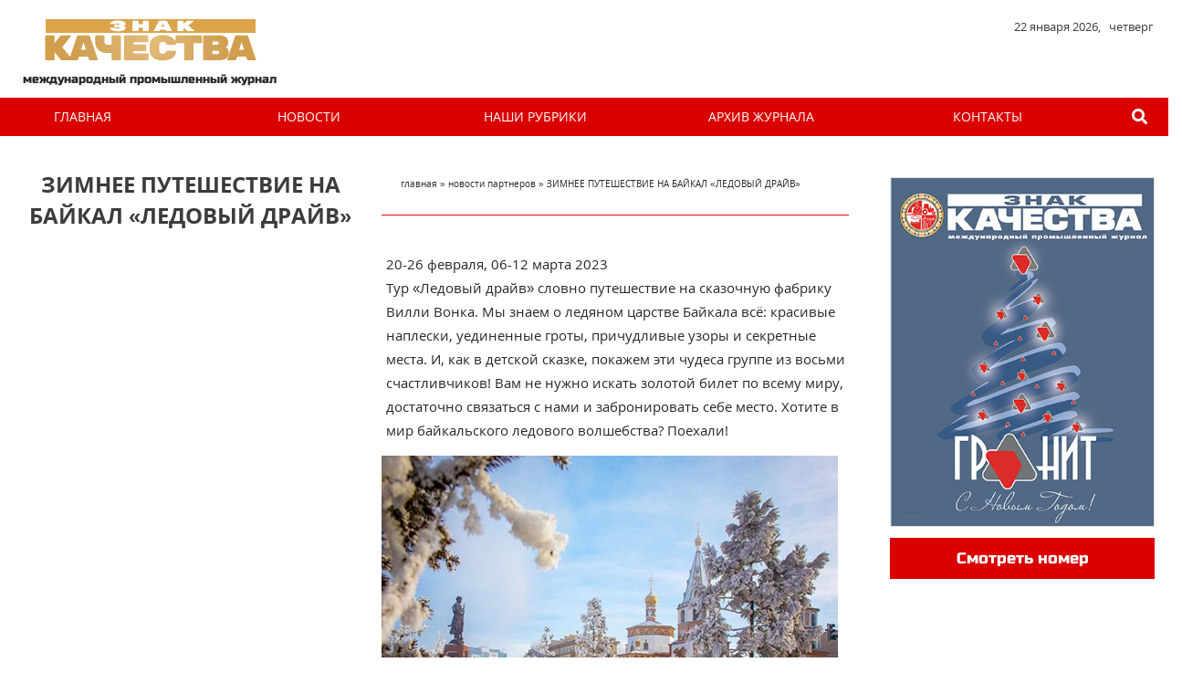

--- FILE ---
content_type: text/html; charset=UTF-8
request_url: https://znk.by/listnews/%D0%B7%D0%B8%D0%BC%D0%BD%D0%B5%D0%B5-%D0%BF%D1%83%D1%82%D0%B5%D1%88%D0%B5%D1%81%D1%82%D0%B2%D0%B8%D0%B5-%D0%BD%D0%B0-%D0%B1%D0%B0%D0%B9%D0%BA%D0%B0%D0%BB-%D0%BB%D0%B5%D0%B4%D0%BE%D0%B2%D1%8B.html
body_size: 8223
content:
<!doctype html><html lang="ru-RU"><head><meta charset="UTF-8"><meta name="viewport" content="width=device-width, initial-scale=1"><link rel="profile" href="https://gmpg.org/xfn/11"> <!-- <script type="text/javascript">(function() {
            var
                d = this.document,
                o = this.navigator.userAgent.match(/MSIE (6|7|8)/) ? true : false,
                s = d.createElement('script');

            s.src  = 'https://www.gismeteo.ru/informers/simple/install/';
            s.type = 'text/javascript';
            s[(o ? 'defer' : 'async')] = true;
            s[(o ? 'onreadystatechange' : 'onload')] = function() {
                try {new GmI({
                    slug : 'e1cc260de9b0336af2fe74b1e9abf7ba',
                    type : '88x31-1',
                    lang : 'ru'
                })} catch (e) {}
            }

            d.body.appendChild(s);
        })();</script> --><link media="all" href="https://znk.by/wp-content/cache/autoptimize/css/autoptimize_6b44e9644cc7d0c4ff9d5d91d3602dfd.css" rel="stylesheet"><title>Зимнее путешествие на Байкал «Ледовый драйв» &#8212; Знак Качества</title><meta name='robots' content='max-image-preview:large' /><link rel='dns-prefetch' href='//maxcdn.bootstrapcdn.com' /><link rel='dns-prefetch' href='//use.fontawesome.com' /><link rel='dns-prefetch' href='//s.w.org' /><link rel="alternate" type="application/rss+xml" title="Знак Качества &raquo; Лента" href="https://znk.by/feed" /><link rel="alternate" type="application/rss+xml" title="Знак Качества &raquo; Лента комментариев" href="https://znk.by/comments/feed" /> <script>window._wpemojiSettings = {"baseUrl":"https:\/\/s.w.org\/images\/core\/emoji\/13.1.0\/72x72\/","ext":".png","svgUrl":"https:\/\/s.w.org\/images\/core\/emoji\/13.1.0\/svg\/","svgExt":".svg","source":{"concatemoji":"https:\/\/znk.by\/wp-includes\/js\/wp-emoji-release.min.js?ver=5.8.12"}};
			!function(e,a,t){var n,r,o,i=a.createElement("canvas"),p=i.getContext&&i.getContext("2d");function s(e,t){var a=String.fromCharCode;p.clearRect(0,0,i.width,i.height),p.fillText(a.apply(this,e),0,0);e=i.toDataURL();return p.clearRect(0,0,i.width,i.height),p.fillText(a.apply(this,t),0,0),e===i.toDataURL()}function c(e){var t=a.createElement("script");t.src=e,t.defer=t.type="text/javascript",a.getElementsByTagName("head")[0].appendChild(t)}for(o=Array("flag","emoji"),t.supports={everything:!0,everythingExceptFlag:!0},r=0;r<o.length;r++)t.supports[o[r]]=function(e){if(!p||!p.fillText)return!1;switch(p.textBaseline="top",p.font="600 32px Arial",e){case"flag":return s([127987,65039,8205,9895,65039],[127987,65039,8203,9895,65039])?!1:!s([55356,56826,55356,56819],[55356,56826,8203,55356,56819])&&!s([55356,57332,56128,56423,56128,56418,56128,56421,56128,56430,56128,56423,56128,56447],[55356,57332,8203,56128,56423,8203,56128,56418,8203,56128,56421,8203,56128,56430,8203,56128,56423,8203,56128,56447]);case"emoji":return!s([10084,65039,8205,55357,56613],[10084,65039,8203,55357,56613])}return!1}(o[r]),t.supports.everything=t.supports.everything&&t.supports[o[r]],"flag"!==o[r]&&(t.supports.everythingExceptFlag=t.supports.everythingExceptFlag&&t.supports[o[r]]);t.supports.everythingExceptFlag=t.supports.everythingExceptFlag&&!t.supports.flag,t.DOMReady=!1,t.readyCallback=function(){t.DOMReady=!0},t.supports.everything||(n=function(){t.readyCallback()},a.addEventListener?(a.addEventListener("DOMContentLoaded",n,!1),e.addEventListener("load",n,!1)):(e.attachEvent("onload",n),a.attachEvent("onreadystatechange",function(){"complete"===a.readyState&&t.readyCallback()})),(n=t.source||{}).concatemoji?c(n.concatemoji):n.wpemoji&&n.twemoji&&(c(n.twemoji),c(n.wpemoji)))}(window,document,window._wpemojiSettings);</script> <link rel='stylesheet' id='font-awesome-svg-styles-css'  href='https://znk.by/wp-content/cache/autoptimize/css/autoptimize_single_253c0b155992fd998002387db3e44b5d.css' media='all' /><link rel='stylesheet' id='znk-style-bootstrap-css'  href='https://maxcdn.bootstrapcdn.com/bootstrap/4.5.0/css/bootstrap.min.css?ver=5.8.12' media='all' /><link rel='stylesheet' id='znk-style-main-css'  href='https://znk.by/wp-content/themes/znk/assets/css/main.min.css?ver=5.8.12' media='all' /><link rel='stylesheet' id='font-awesome-official-css'  href='https://use.fontawesome.com/releases/v5.15.1/css/all.css' media='all' integrity="sha384-vp86vTRFVJgpjF9jiIGPEEqYqlDwgyBgEF109VFjmqGmIY/Y4HV4d3Gp2irVfcrp" crossorigin="anonymous" /><link rel='stylesheet' id='font-awesome-official-v4shim-css'  href='https://use.fontawesome.com/releases/v5.15.1/css/v4-shims.css' media='all' integrity="sha384-WCuYjm/u5NsK4s/NfnJeHuMj6zzN2HFyjhBu/SnZJj7eZ6+ds4zqIM3wYgL59Clf" crossorigin="anonymous" /> <!--n2css--><!--n2js--><script src='https://znk.by/wp-includes/js/jquery/jquery.min.js?ver=3.6.0' id='jquery-core-js'></script> <script id='bwg_frontend-js-extra'>var bwg_objectsL10n = {"bwg_field_required":"\u043f\u043e\u043b\u0435 \u043e\u0431\u044f\u0437\u0430\u0442\u0435\u043b\u044c\u043d\u043e \u0434\u043b\u044f \u0437\u0430\u043f\u043e\u043b\u043d\u0435\u043d\u0438\u044f.","bwg_mail_validation":"\u041d\u0435\u0434\u043e\u043f\u0443\u0441\u0442\u0438\u043c\u044b\u0439 email-\u0430\u0434\u0440\u0435\u0441.","bwg_search_result":"\u041d\u0435\u0442 \u0438\u0437\u043e\u0431\u0440\u0430\u0436\u0435\u043d\u0438\u0439, \u0441\u043e\u043e\u0442\u0432\u0435\u0442\u0441\u0442\u0432\u0443\u044e\u0449\u0438\u0445 \u0432\u0430\u0448\u0435\u043c\u0443 \u043f\u043e\u0438\u0441\u043a\u0443.","bwg_select_tag":"\u0412\u044b\u0431\u0435\u0440\u0438\u0442\u0435 \u043c\u0435\u0442\u043a\u0443","bwg_order_by":"\u0423\u043f\u043e\u0440\u044f\u0434\u043e\u0447\u0438\u0442\u044c \u043f\u043e","bwg_search":"\u041f\u043e\u0438\u0441\u043a","bwg_show_ecommerce":"\u041f\u043e\u043a\u0430\u0437\u0430\u0442\u044c \u044d\u043b\u0435\u043a\u0442\u0440\u043e\u043d\u043d\u0443\u044e \u0442\u043e\u0440\u0433\u043e\u0432\u043b\u044e","bwg_hide_ecommerce":"\u0421\u043a\u0440\u044b\u0442\u044c \u044d\u043b\u0435\u043a\u0442\u0440\u043e\u043d\u043d\u0443\u044e \u0442\u043e\u0440\u0433\u043e\u0432\u043b\u044e","bwg_show_comments":"\u041f\u043e\u043a\u0430\u0437\u0430\u0442\u044c \u043a\u043e\u043c\u043c\u0435\u043d\u0442\u0430\u0440\u0438\u0438","bwg_hide_comments":"\u0421\u043a\u0440\u044b\u0442\u044c \u043a\u043e\u043c\u043c\u0435\u043d\u0442\u0430\u0440\u0438\u0438","bwg_restore":"\u0412\u043e\u0441\u0441\u0442\u0430\u043d\u043e\u0432\u0438\u0442\u044c","bwg_maximize":"\u041c\u0430\u043a\u0441\u0438\u043c\u0438\u0437\u0438\u0440\u043e\u0432\u0430\u0442\u044c","bwg_fullscreen":"\u041d\u0430 \u0432\u0435\u0441\u044c \u044d\u043a\u0440\u0430\u043d","bwg_exit_fullscreen":"\u041e\u0442\u043a\u043b\u044e\u0447\u0438\u0442\u044c \u043f\u043e\u043b\u043d\u043e\u044d\u043a\u0440\u0430\u043d\u043d\u044b\u0439 \u0440\u0435\u0436\u0438\u043c","bwg_search_tag":"\u041f\u041e\u0418\u0421\u041a...","bwg_tag_no_match":"\u041c\u0435\u0442\u043a\u0438 \u043d\u0435 \u043d\u0430\u0439\u0434\u0435\u043d\u044b","bwg_all_tags_selected":"\u0412\u0441\u0435 \u043c\u0435\u0442\u043a\u0438 \u0432\u044b\u0431\u0440\u0430\u043d\u044b","bwg_tags_selected":"\u0432\u044b\u0431\u0440\u0430\u043d\u043d\u044b\u0435 \u043c\u0435\u0442\u043a\u0438","play":"\u0412\u043e\u0441\u043f\u0440\u043e\u0438\u0437\u0432\u0435\u0441\u0442\u0438","pause":"\u041f\u0430\u0443\u0437\u0430","is_pro":"","bwg_play":"\u0412\u043e\u0441\u043f\u0440\u043e\u0438\u0437\u0432\u0435\u0441\u0442\u0438","bwg_pause":"\u041f\u0430\u0443\u0437\u0430","bwg_hide_info":"\u0421\u043a\u0440\u044b\u0442\u044c \u0438\u043d\u0444\u043e\u0440\u043c\u0430\u0446\u0438\u044e","bwg_show_info":"\u041f\u043e\u043a\u0430\u0437\u0430\u0442\u044c \u0438\u043d\u0444\u043e\u0440\u043c\u0430\u0446\u0438\u044e","bwg_hide_rating":"\u0421\u043a\u0440\u044b\u0442\u044c \u0440\u0435\u0439\u0442\u0438\u043d\u0433","bwg_show_rating":"\u041f\u043e\u043a\u0430\u0437\u0430\u0442\u044c \u0440\u0435\u0439\u0442\u0438\u043d\u0433","ok":"Ok","cancel":"\u041e\u0442\u043c\u0435\u043d\u0430","select_all":"\u0412\u044b\u0434\u0435\u043b\u0438\u0442\u044c \u0432\u0441\u0451","lazy_load":"0","lazy_loader":"https:\/\/znk.by\/wp-content\/plugins\/photo-gallery\/images\/ajax_loader.png","front_ajax":"0","bwg_tag_see_all":"\u043f\u043e\u0441\u043c\u043e\u0442\u0440\u0435\u0442\u044c \u0432\u0441\u0435 \u043c\u0435\u0442\u043a\u0438","bwg_tag_see_less":"\u0432\u0438\u0434\u0435\u0442\u044c \u043c\u0435\u043d\u044c\u0448\u0435 \u043c\u0435\u0442\u043e\u043a"};</script> <link rel="https://api.w.org/" href="https://znk.by/wp-json/" /><link rel="alternate" type="application/json" href="https://znk.by/wp-json/wp/v2/posts/3056" /><link rel="EditURI" type="application/rsd+xml" title="RSD" href="https://znk.by/xmlrpc.php?rsd" /><link rel="wlwmanifest" type="application/wlwmanifest+xml" href="https://znk.by/wp-includes/wlwmanifest.xml" /><meta name="generator" content="WordPress 5.8.12" /><link rel="canonical" href="https://znk.by/listnews/%d0%b7%d0%b8%d0%bc%d0%bd%d0%b5%d0%b5-%d0%bf%d1%83%d1%82%d0%b5%d1%88%d0%b5%d1%81%d1%82%d0%b2%d0%b8%d0%b5-%d0%bd%d0%b0-%d0%b1%d0%b0%d0%b9%d0%ba%d0%b0%d0%bb-%d0%bb%d0%b5%d0%b4%d0%be%d0%b2%d1%8b.html" /><link rel='shortlink' href='https://znk.by/?p=3056' /><link rel="alternate" type="application/json+oembed" href="https://znk.by/wp-json/oembed/1.0/embed?url=https%3A%2F%2Fznk.by%2Flistnews%2F%25d0%25b7%25d0%25b8%25d0%25bc%25d0%25bd%25d0%25b5%25d0%25b5-%25d0%25bf%25d1%2583%25d1%2582%25d0%25b5%25d1%2588%25d0%25b5%25d1%2581%25d1%2582%25d0%25b2%25d0%25b8%25d0%25b5-%25d0%25bd%25d0%25b0-%25d0%25b1%25d0%25b0%25d0%25b9%25d0%25ba%25d0%25b0%25d0%25bb-%25d0%25bb%25d0%25b5%25d0%25b4%25d0%25be%25d0%25b2%25d1%258b.html" /><link rel="alternate" type="text/xml+oembed" href="https://znk.by/wp-json/oembed/1.0/embed?url=https%3A%2F%2Fznk.by%2Flistnews%2F%25d0%25b7%25d0%25b8%25d0%25bc%25d0%25bd%25d0%25b5%25d0%25b5-%25d0%25bf%25d1%2583%25d1%2582%25d0%25b5%25d1%2588%25d0%25b5%25d1%2581%25d1%2582%25d0%25b2%25d0%25b8%25d0%25b5-%25d0%25bd%25d0%25b0-%25d0%25b1%25d0%25b0%25d0%25b9%25d0%25ba%25d0%25b0%25d0%25bb-%25d0%25bb%25d0%25b5%25d0%25b4%25d0%25be%25d0%25b2%25d1%258b.html&#038;format=xml" /><link rel="icon" href="https://znk.by/wp-content/uploads/2020/06/cropped-znksitelogokwadrat-32x32.jpg" sizes="32x32" /><link rel="icon" href="https://znk.by/wp-content/uploads/2020/06/cropped-znksitelogokwadrat-192x192.jpg" sizes="192x192" /><link rel="apple-touch-icon" href="https://znk.by/wp-content/uploads/2020/06/cropped-znksitelogokwadrat-180x180.jpg" /><meta name="msapplication-TileImage" content="https://znk.by/wp-content/uploads/2020/06/cropped-znksitelogokwadrat-270x270.jpg" /><meta name="yandex-verification" content="1f6596e967752f8b" /></head><body class="post-template-default single single-post postid-3056 single-format-standard no-sidebar"><div id="wptime-plugin-preloader"></div><div id="page" class="site"> <a class="skip-link screen-reader-text" href="#primary">Skip to content</a><header><div class="container"><div class="row"><div class="col-6"><div class="header-titles"> <a href="#"> <img src="https://znk.by/wp-content/themes/znk/assets/images/logo-CCA352-grad.png"
 alt=""> </a><p>международный промышленный журнал</p></div></div><div class="col-6"><div class="header-navigation-wrapper"><p>22 января 2026,  &nbsp;&nbsp;четверг</p><div class="sensors"><div class="sity"><span id="user-city"></span></div><div class="currency"></div> <!-- Gismeteo Informer (begin) --> <!--<div id="GMI_88x31-1_ru_4248" class="gm-info"></div> --> <!-- Gismeteo Informer (finish) --></div></div></div></div></div></header><menu><div class="menu-inner-wrapping"><ul id="menu-glavnoe-menju" class="menu"><li id="menu-item-19" class="menu-item menu-item-type-custom menu-item-object-custom menu-item-home menu-item-19"><a href="http://znk.by">Главная</a></li><li id="menu-item-21" class="menu-item menu-item-type-post_type menu-item-object-page menu-item-21"><a href="https://znk.by/news">Новости</a></li><li id="menu-item-64" class="menu-item menu-item-type-post_type menu-item-object-page menu-item-64"><a href="https://znk.by/nashi-rubriki">Наши рубрики</a></li><li id="menu-item-23" class="menu-item menu-item-type-custom menu-item-object-custom menu-item-23"><a href="/arhivy-zhurnala">Архив журнала</a></li><li id="menu-item-20" class="menu-item menu-item-type-post_type menu-item-object-page menu-item-20"><a href="https://znk.by/contacts">Контакты</a></li></ul><div id="search" class="header-toggles"><div class="search-toggle-wrapper"> <i class="fas fa-search"></i> <span>X</span> <span><form role="search" method="get" id="searchform" class="searchform" action="https://znk.by"> <input type="text" value="" name="s" id="s"> <input type="submit" id="searchsubmit" value="Поиск"></form> </span></div></div></div><div class="wrap-menu-dropdown"><div class="menu-dropdown"><div class="container"><div class="row "><div class="col-1 col-lg-1 indent"></div><div class="col-3 col-lg-2 indent"><div class="menu-drop-down-item"> <a href="https://znk.by/category/vystavki-seminary-konferencii"><i class="fas fa-camera-retro"></i></a><p>Выставки, семинары, конференции</p></div></div><div class="col-3 col-lg-2 indent"><div class="menu-drop-down-item"> <a href="https://znk.by/category/stroitelnaya-industriya"><i class="fas fa-hotel"></i></a><p>Строительная индустрия</p></div></div><div class="col-3 col-lg-2 indent"><div class="menu-drop-down-item"> <a href="https://znk.by/category/agropromyshlennyj-kompleks"><i class="fas fa-seedling"></i></a><p>Агропромышленный комплекс</p></div></div><div class="col-3 col-lg-2 indent"><div class="menu-drop-down-item"> <a href="https://znk.by/category/energetika-vodosnabzhenie"><i class="fas fa-charging-station"></i></a><p>Энергетика, водоснабжение</p></div></div><div class="col-3 col-lg-2 indent"><div class="menu-drop-down-item"> <a href="https://znk.by/category/transport-i-logistika"><i class="fas fa-plane-departure"></i></a><p>Транспорт и логистика</p></div></div><div class="col-1 col-lg-1 indent"></div></div><div class="row"><div class="col-1 col-lg-1 indent"></div><div class="col-3 col-lg-2 indent"><div class="menu-drop-down-item"> <a href="https://znk.by/category/metalloprodukciya-metalloobrabotka"><i class="fas fa-cogs"></i></a><p>Металлопродукция, металлообработка</p></div></div><div class="col-3 col-lg-2 indent"><div class="menu-drop-down-item"> <a href="https://znk.by/novosti-sobytiya-lyudi"><i class="fas fa-rss"></i></a><p>новости, события, люди</p></div></div><div class="col-3 col-lg-2 indent"><div class="menu-drop-down-item"> <a href="https://znk.by/category/pishchevaya-promyshlennost"><i class="fas fa-city"></i></a><p>Пищевая промышленность</p></div></div><div class="col-3 col-lg-2 indent"><div class="menu-drop-down-item"> <a href="https://znk.by/category/legkaya-promyshlennost"><i class="fab fa-audible"></i></a><p>Легкая промышленность</p></div></div><div class="col-3 col-lg-2 indent"><div class="menu-drop-down-item"> <a href="https://znk.by/category/lesnaya-promyshlennost"><i class="fab fa-pagelines"></i></a><p>Лесная промышленность</p></div></div><div class="col-1 col-lg-1 indent"></div></div></div></div></div></menu><main id="primary" class="site-main"><div class="container"><div class="row"><div class="col-12 col-lg-9"><div class="container"><div class="row"><div class="col-5"><div class="wrap-header"><h1 class="entry-title">Зимнее путешествие на Байкал «Ледовый драйв»</h1><div class="slider-wrap"><div class="slider"></div></div></div></div><div class="col-7"><div class="news-main-wrap"><div class="breadcrumb"><p><a href="https://znk.by">Главная</a> &raquo; <a href="https://znk.by/category/listnews" rel="category tag">Новости партнеров</a> &raquo; Зимнее путешествие на Байкал «Ледовый драйв»</p></div><div class="news-main"> <span class="line"></span><article id="post-3056" class="post-3056 post type-post status-publish format-standard hentry category-listnews"><div class="entry-content"><p>20-26 февраля, 06-12 марта 2023</p><p>Тур «Ледовый драйв» словно путешествие на сказочную фабрику Вилли Вонка. Мы знаем о ледяном царстве Байкала всё: красивые наплески, уединенные гроты, причудливые узоры и секретные места. И, как в детской сказке, покажем эти чудеса группе из восьми счастливчиков! Вам не нужно искать золотой билет по всему миру, достаточно связаться с нами и забронировать себе место. Хотите в мир байкальского ледового волшебства? Поехали!</p><figure class="wp-block-image size-full"><img loading="lazy" width="500" height="373" src="https://znk.by/wp-content/uploads/2022/08/Untitle17687d-1.jpg" alt="" class="wp-image-3055" srcset="https://znk.by/wp-content/uploads/2022/08/Untitle17687d-1.jpg 500w, https://znk.by/wp-content/uploads/2022/08/Untitle17687d-1-300x224.jpg 300w" sizes="(max-width: 500px) 100vw, 500px" /></figure><p><br>Во время путешествия вы<br>• испытаете самые невероятные эмоции от встречи с Байкалом;<br>• промчитесь по льду Байкала на хивусе – катере на воздушной подушке – более 300 км! посетите Байкальский музей, камень Черского и этно-комплекс «Тальцы»;<br>• попробуете управлять собачьей упряжкой;<br>• совершите заезд на снегоходах, полный драйва и незабываемых эмоций;<br>• услышите историю сибирских золотодобытчиков и познакомитесь с поселком Большие Коты;<br>• узнаете, что такое «ходульные деревья», и где они находятся;<br>• увидите все виды байкальского льда, и сделаете фотографии с наплесками, пузырьками и трещинами;<br>• исследуете ледяные пещеры и гроты в проливе Малое Море;<br>• испытаете на себе «байкальский поцелуй»;<br>• при желании – искупаетесь в настоящей проруби;<br>• познакомитесь с культурой и традициями коренных народов Прибайкалья; Зимнее путешествие на Байкал «Ледовый драйв»<br>20-26 февраля, 06-12 марта 2023<br>• посетите самые магические точки великого озера и знаменитую скульптуру «Хранитель Байкала»;<br>• пересечете остров Ольхон по суше, а вернетесь по льду, наслаждаясь ледовые гротами;<br>• увидите «марсианские» пейзажи Тажеранских степей;<br>• будете кушать вкусно и красиво: блюда бурятской кухни, байкальские закуски, пикники на льду;<br>• попробуете наши фирменные «мамины заготовки» и «папину черемшу»;<br>• найдете новых друзей и хороших знакомых;<br>• испытаете чудодейственное тепло наших фирменных валенок с добрым медведем</p><p></p><figure class="wp-block-image size-full"><img loading="lazy" width="500" height="358" src="https://znk.by/wp-content/uploads/2022/08/Untitle546d-1.jpg" alt="" class="wp-image-3054" srcset="https://znk.by/wp-content/uploads/2022/08/Untitle546d-1.jpg 500w, https://znk.by/wp-content/uploads/2022/08/Untitle546d-1-300x215.jpg 300w" sizes="(max-width: 500px) 100vw, 500px" /></figure></div><!-- .entry-content --><footer class="entry-footer"> <span class="cat-links">Опубликовано: <a href="https://znk.by/category/listnews" rel="category tag">Новости партнеров</a></span></footer><!-- .entry-footer --></article><!-- #post-3056 --></div></div></div></div></div></div><div class="col-12 col-lg-3"><div class="journal-wrap"><div class="journal"> <img src="https://znk.by/wp-content/uploads/2025/12/ЗНК№4-2025нассайст-1.jpg" alt=""></div><div class="number-journal"><h4> <a href="https://znk.by/archive/2025-4/index3.html ">Cмотреть номер</a></h4></div></div></div></div></div><div class="row"><div class="col-lg-4"></div><div class="col-lg-5"><nav class="navigation post-navigation" role="navigation" aria-label="Записи"><h2 class="screen-reader-text">Навигация по записям</h2><div class="nav-links"><div class="nav-previous"><a href="https://znk.by/listnews/%d1%81%d0%b5%d0%bc%d0%b5%d0%b9%d0%bd%d1%8b%d0%b9-%d1%82%d1%83%d1%80-%d0%b2-%d0%bc%d0%be%d1%81%d0%ba%d0%b2%d1%834-%d0%b4%d0%bd%d1%8f-3-%d0%bd%d0%be%d1%87%d0%b8.html" rel="prev"><span class="nav-subtitle">Предыдущая статья:</span> <span class="nav-title">Семейный тур в Москву,4 дня /3 ночи</span></a></div><div class="nav-next"><a href="https://znk.by/sobytiya-v-foto/%d1%80%d1%83%d0%bf%d0%bf-%d0%b3%d1%80%d0%b0%d0%bd%d0%b8%d1%82-%d1%81-%d1%83%d0%b2%d0%b5%d1%80%d0%b5%d0%bd%d0%bd%d0%be%d1%81%d1%82%d1%8c%d1%8e-%d1%81%d0%bc%d0%be%d1%82%d1%80%d0%b8%d1%82.html" rel="next"><span class="nav-subtitle">Следующая статья:</span> <span class="nav-title">РУПП «Гранит» с уверенностью смотрит в будущее!</span></a></div></div></nav></div><div class="col-lg-3"></div></div><footer><div class="container"><div class="row"><div class="col-lg-12"><div class="wrap-footer-logo"> <img src="https://znk.by/wp-content/themes/znk/assets/images/logo-non-bg-down.png" alt=""><div class="line"></div></div></div></div><div class="row"><div class="col-lg-3"><div class="wrap-col-one"><p>Каждое промышленное предприятие имеет возможность опубликовать свою рекламную статью или макет
 на наших страницах.</p><p>Учредитель и издатель: ЗАО "Промышленное содружество"</p><p>Главный редактор журнала: <br> Короленок Светлана Владимировна</p></div></div><div class="col-lg-3"><div class="wrap-col-two"><p><a href="https://znk.by/news">Новости</a></p><p><a href="https://znk.by/wp-content/themes/znk/808.htm">Поиск</a></p></div></div><div class="col-lg-3"><div class="wrap-col-two"><p><a href="https://belmetal.by">Металлоконструкции</a></p><p><a href="https://metalbel.by">Металлопрокат</a></p><p><a href="https://znk.by/category/vystavki-seminary-konferencii">Выставки, семинары, конференции</a></p><p><a href="https://znk.by/arhivy-zhurnala">Архив</a></p> <!--<p><a href="https://znk.by/stranicza-v-razrabotke">Фото</a></p> --></div></div><div class="col-lg-3"><div class="wrap-col-two"><p>Адрес редакции</p><p>220012, г. Минск, ул. Кальварийская, 1, офис 605</p><p>т/ф: 8  (017)  219-48-44</p></div></div></div><div class="row"><div class="col-lg-12"></div></div></div><div class="footer-down"><div class="wrap-line-footer"><div class="container"><div class="row"><div class="col-lg-12"><p>Все права защищены&nbsp;&nbsp; &copy; &nbsp;&nbsp; 2004 - 2020</p></div></div></div></div></div></footer></div><!-- #page --> <!-- Modal<div class="modal fade" id="exampleModal" tabindex="-1" role="dialog" aria-labelledby="exampleModalLabel" aria-hidden="true"><div class="modal-dialog" role="document"><div class="modal-content"><div class="modal-header"><h5 class="modal-title" id="exampleModalLabel">Напишите нам</h5> <button type="button" class="close" data-dismiss="modal" aria-label="Close"> <span aria-hidden="true">&times;</span> </button></div><div class="modal-body"><form><div class="form-group"> <label for="exampleInputEmail1">Email адрес</label> <input type="email" class="form-control" id="exampleInputEmail1" aria-describedby="emailHelp"> <small id="emailHelp" class="form-text text-muted">Конфиденциальность данных
 гарантируется</small></div><div class="form-group"> <label for="exampleFormControlTextarea1">Ваше сообщение</label><textarea class="form-control" id="exampleFormControlTextarea1" rows="3"></textarea></div> <button type="submit" class="btn btn-danger">Отправить</button></form></div><div class="modal-footer"> <button type="button" class="btn btn-secondary" data-dismiss="modal">Close</button> <button type="button" class="btn btn-primary">Save changes</button></div></div></div></div> --> <script src='https://maxcdn.bootstrapcdn.com/bootstrap/4.5.0/js/bootstrap.min.js?ver=1.0.0' id='znk-bootstrap-js'></script> <script defer src="https://znk.by/wp-content/cache/autoptimize/js/autoptimize_fd975660b55d0eb90299bbb9db17e87d.js"></script></body></html>

--- FILE ---
content_type: text/css
request_url: https://znk.by/wp-content/themes/znk/assets/css/main.min.css?ver=5.8.12
body_size: 12390
content:
@charset "UTF-8";
@font-face {
    font-family: roboto-example;
    font-weight: 400;
    font-style: normal;
	font-display:swap;
    src: url(../fonts/RobotoRegular/RobotoRegular.eot);
    src: url(../fonts/RobotoRegular/RobotoRegular.eot?#iefix) format("embedded-opentype"), url(../fonts/RobotoRegular/RobotoRegular.woff) format("woff"), url(../fonts/RobotoRegular/RobotoRegular.ttf) format("truetype");
}
@font-face {
    font-family: roboto-example;
    font-weight: 700;
    font-style: normal;
	font-display:swap;
    src: url(../fonts/RobotoBold/RobotoBold.eot);
    src: url(../fonts/RobotoBold/RobotoBold.eot?#iefix) format("embedded-opentype"), url(../fonts/RobotoBold/RobotoBold.woff) format("woff"), url(../fonts/RobotoBold/RobotoBold.ttf) format("truetype");
}
@font-face {
    font-family: open-sans;
    font-weight: 400;
    font-style: normal;
	font-display:swap;
    src: url(../fonts/OpenSans/OpenSansNormal/opensans.eot);
    src: url(../fonts/OpenSans/OpenSansNormal/opensans.eot?#iefix) format("embedded-opentype"), url(../fonts/OpenSans/OpenSansNormal/opensans.woff) format("woff"), url(../fonts/OpenSans/OpenSansNormal/opensans.ttf) format("truetype");
}
@font-face {
    font-family: open-sans;
    font-weight: 700;
    font-style: normal;
	font-display:swap;
    src: url(../fonts/OpenSans/OpenSansBold/opensansbold.eot);
    src: url(../fonts/OpenSans/OpenSansBold/opensansbold.eot?#iefix) format("embedded-opentype"), url(../fonts/OpenSans/OpenSansBold/opensansbold.woff) format("woff"), url(../fonts/OpenSans/OpenSansBold/opensansbold.ttf) format("truetype");
}
@font-face {
    font-family: russo-one;
    font-weight: 400;
    font-style: normal;
	font-display:swap;
    src: url(../fonts/RussoOne/RussoOne-Regular.eot);
    src: url(../fonts/RussoOne/RussoOne-Regular.eot?#iefix) format("embedded-opentype"),  url(../fonts/RussoOne/RussoOne-Regular.ttf) format("truetype");
}

*,
::after,
::before {
    -webkit-box-sizing: border-box;
    box-sizing: border-box;
}
html {
    font-family: sans-serif;
    line-height: 1.15;
    -webkit-text-size-adjust: 100%;
    -ms-text-size-adjust: 100%;
    -ms-overflow-style: scrollbar;
    -webkit-tap-highlight-color: transparent;
}
@-ms-viewport {
    width: device-width;
}
article,
aside,
dialog,
figcaption,
figure,
footer,
header,
hgroup,
main,
nav,
section {
    display: block;
}
body {
    margin: 0 !important;
    font-family: -apple-system, BlinkMacSystemFont, "Segoe UI", Roboto, "Helvetica Neue", Arial, sans-serif, "Apple Color Emoji", "Segoe UI Emoji", "Segoe UI Symbol";
    font-size: 1rem;
    font-weight: 400;
    line-height: 1.5;
    color: #212529;
    text-align: left;
    background-color: #fff;
}
[tabindex="-1"]:focus {
    outline: 0 !important;
}
hr {
    -webkit-box-sizing: content-box;
    box-sizing: content-box;
    height: 0;
    overflow: visible;
}
h1,
h2,
h3,
h4,
h5,
h6 {
    margin-top: 0;
    margin-bottom: 0.5rem;
}
p {
    margin-top: 0;
    margin-bottom: 1rem;
}
abbr[data-original-title],
abbr[title] {
    text-decoration: underline;
    -webkit-text-decoration: underline dotted;
    text-decoration: underline dotted;
    cursor: help;
    border-bottom: 0;
}
address {
    margin-bottom: 1rem;
    font-style: normal;
    line-height: inherit;
}
dl,
ol,
ul {
    margin-top: 0;
    margin-bottom: 1rem;
}
ol ol,
ol ul,
ul ol,
ul ul {
    margin-bottom: 0;
}
dt {
    font-weight: 700;
}
dd {
    margin-bottom: 0.5rem;
    margin-left: 0;
}
blockquote {
    margin: 0 0 1rem;
}
dfn {
    font-style: italic;
}
b,
strong {
    font-weight: bolder;
}
small {
    font-size: 80%;
}
sub,
sup {
    position: relative;
    font-size: 75%;
    line-height: 0;
    vertical-align: baseline;
}
sub {
    bottom: -0.25em;
}
sup {
    top: -0.5em;
}
a {
    color: #007bff;
    text-decoration: none;
    background-color: transparent;
    -webkit-text-decoration-skip: objects;
}
a:hover {
    color: #0056b3;
    text-decoration: underline;
}
a:not([href]):not([tabindex]) {
    color: inherit;
    text-decoration: none;
}
a:not([href]):not([tabindex]):focus,
a:not([href]):not([tabindex]):hover {
    color: inherit;
    text-decoration: none;
}
a:not([href]):not([tabindex]):focus {
    outline: 0;
}
code,
kbd,
pre,
samp {
    font-family: monospace, monospace;
    font-size: 1em;
}
pre {
    margin-top: 0;
    margin-bottom: 1rem;
    overflow: auto;
    -ms-overflow-style: scrollbar;
}
figure {
    margin: 0 0 1rem;
}
img {
    vertical-align: middle;
    border-style: none;
}
svg:not(:root) {
    overflow: hidden;
}
table {
    border-collapse: collapse;
}
caption {
    padding-top: 0.75rem;
    padding-bottom: 0.75rem;
    color: #6c757d;
    text-align: left;
    caption-side: bottom;
}
th {
    text-align: inherit;
}
label {
    display: inline-block;
    margin-bottom: 0.5rem;
}
button {
    border-radius: 0;
}
button:focus {
    outline: 1px dotted;
    outline: 5px auto -webkit-focus-ring-color;
}
button,
input,
optgroup,
select,
textarea {
    margin: 0;
    font-family: inherit;
    font-size: inherit;
    line-height: inherit;
}
button,
input {
    overflow: visible;
}
button,
select {
    text-transform: none;
}
[type="reset"],
[type="submit"],
button,
html [type="button"] {
    -webkit-appearance: button;
}
[type="button"]::-moz-focus-inner,
[type="reset"]::-moz-focus-inner,
[type="submit"]::-moz-focus-inner,
button::-moz-focus-inner {
    padding: 0;
    border-style: none;
}
input[type="checkbox"],
input[type="radio"] {
    -webkit-box-sizing: border-box;
    box-sizing: border-box;
    padding: 0;
}
input[type="date"],
input[type="datetime-local"],
input[type="month"],
input[type="time"] {
    -webkit-appearance: listbox;
}
textarea {
    overflow: auto;
    resize: vertical;
}
fieldset {
    min-width: 0;
    padding: 0;
    margin: 0;
    border: 0;
}
legend {
    display: block;
    width: 100%;
    max-width: 100%;
    padding: 0;
    margin-bottom: 0.5rem;
    font-size: 1.5rem;
    line-height: inherit;
    color: inherit;
    white-space: normal;
}
progress {
    vertical-align: baseline;
}
[type="number"]::-webkit-inner-spin-button,
[type="number"]::-webkit-outer-spin-button {
    height: auto;
}
[type="search"] {
    outline-offset: -2px;
    -webkit-appearance: none;
}
[type="search"]::-webkit-search-cancel-button,
[type="search"]::-webkit-search-decoration {
    -webkit-appearance: none;
}
::-webkit-file-upload-button {
    font: inherit;
    -webkit-appearance: button;
}
output {
    display: inline-block;
}
summary {
    display: list-item;
    cursor: pointer;
}
template {
    display: none;
}
[hidden] {
    display: none !important;
}
@-ms-viewport {
    width: device-width;
}
html {
    -webkit-box-sizing: border-box;
    box-sizing: border-box;
    -ms-overflow-style: scrollbar;
}
*,
::after,
::before {
    -webkit-box-sizing: inherit;
    box-sizing: inherit;
}
.container {
    width: 100%;
    padding-right: 15px;
    padding-left: 15px;
    margin-right: auto;
    margin-left: auto;
}
@media (min-width: 576px) {
    .container {
        max-width: 540px;
    }
}
@media (min-width: 768px) {
    .container {
        max-width: 720px;
    }
}
@media (min-width: 992px) {
    .container {
        max-width: 960px;
    }
}
@media (min-width: 1200px) {
    .container {
        max-width: 1140px;
    }
}
@media (min-width: 1420px) {
    .container {
        max-width: 1420px;
    }
}
.container-fluid {
    width: 100%;
    padding-right: 15px;
    padding-left: 15px;
    margin-right: auto;
    margin-left: auto;
}
.row {
    display: -webkit-box;
    display: -webkit-flex;
    display: -ms-flexbox;
    display: flex;
    -webkit-flex-wrap: wrap;
    -ms-flex-wrap: wrap;
    flex-wrap: wrap;
    margin-right: -15px;
    margin-left: -15px;
}
.no-gutters {
    margin-right: 0;
    margin-left: 0;
}
.no-gutters > .col,
.no-gutters > [class*="col-"] {
    padding-right: 0;
    padding-left: 0;
}
.col,
.col-1,
.col-10,
.col-11,
.col-12,
.col-2,
.col-3,
.col-4,
.col-5,
.col-6,
.col-7,
.col-8,
.col-9,
.col-auto,
.col-lg,
.col-lg-1,
.col-lg-10,
.col-lg-11,
.col-lg-12,
.col-lg-2,
.col-lg-3,
.col-lg-4,
.col-lg-5,
.col-lg-6,
.col-lg-7,
.col-lg-8,
.col-lg-9,
.col-lg-auto,
.col-md,
.col-md-1,
.col-md-10,
.col-md-11,
.col-md-12,
.col-md-2,
.col-md-3,
.col-md-4,
.col-md-5,
.col-md-6,
.col-md-7,
.col-md-8,
.col-md-9,
.col-md-auto,
.col-sm,
.col-sm-1,
.col-sm-10,
.col-sm-11,
.col-sm-12,
.col-sm-2,
.col-sm-3,
.col-sm-4,
.col-sm-5,
.col-sm-6,
.col-sm-7,
.col-sm-8,
.col-sm-9,
.col-sm-auto,
.col-xl,
.col-xl-1,
.col-xl-10,
.col-xl-11,
.col-xl-12,
.col-xl-2,
.col-xl-3,
.col-xl-4,
.col-xl-5,
.col-xl-6,
.col-xl-7,
.col-xl-8,
.col-xl-9,
.col-xl-auto,
.col-xxl,
.col-xxl-1,
.col-xxl-10,
.col-xxl-11,
.col-xxl-12,
.col-xxl-2,
.col-xxl-3,
.col-xxl-4,
.col-xxl-5,
.col-xxl-6,
.col-xxl-7,
.col-xxl-8,
.col-xxl-9,
.col-xxl-auto {
    position: relative;
    width: 100%;
    min-height: 1px;
    padding-right: 15px;
    padding-left: 15px;
}
.col {
    -webkit-flex-basis: 0;
    -ms-flex-preferred-size: 0;
    flex-basis: 0;
    -webkit-box-flex: 1;
    -webkit-flex-grow: 1;
    -ms-flex-positive: 1;
    flex-grow: 1;
    max-width: 100%;
}
.col-auto {
    -webkit-box-flex: 0;
    -webkit-flex: 0 0 auto;
    -ms-flex: 0 0 auto;
    flex: 0 0 auto;
    width: auto;
    max-width: none;
}
.col-1 {
    -webkit-box-flex: 0;
    -webkit-flex: 0 0 8.33333%;
    -ms-flex: 0 0 8.33333%;
    flex: 0 0 8.33333%;
    max-width: 8.33333%;
}
.col-2 {
    -webkit-box-flex: 0;
    -webkit-flex: 0 0 16.66667%;
    -ms-flex: 0 0 16.66667%;
    flex: 0 0 16.66667%;
    max-width: 16.66667%;
}
.col-3 {
    -webkit-box-flex: 0;
    -webkit-flex: 0 0 25%;
    -ms-flex: 0 0 25%;
    flex: 0 0 25%;
    max-width: 25%;
}
.col-4 {
    -webkit-box-flex: 0;
    -webkit-flex: 0 0 33.33333%;
    -ms-flex: 0 0 33.33333%;
    flex: 0 0 33.33333%;
    max-width: 33.33333%;
}
.col-5 {
    -webkit-box-flex: 0;
    -webkit-flex: 0 0 41.66667%;
    -ms-flex: 0 0 41.66667%;
    flex: 0 0 41.66667%;
    max-width: 41.66667%;
}
.col-6 {
    -webkit-box-flex: 0;
    -webkit-flex: 0 0 50%;
    -ms-flex: 0 0 50%;
    flex: 0 0 50%;
    max-width: 50%;
}
.col-7 {
    -webkit-box-flex: 0;
    -webkit-flex: 0 0 58.33333%;
    -ms-flex: 0 0 58.33333%;
    flex: 0 0 58.33333%;
    max-width: 58.33333%;
}
.col-8 {
    -webkit-box-flex: 0;
    -webkit-flex: 0 0 66.66667%;
    -ms-flex: 0 0 66.66667%;
    flex: 0 0 66.66667%;
    max-width: 66.66667%;
}
.col-9 {
    -webkit-box-flex: 0;
    -webkit-flex: 0 0 75%;
    -ms-flex: 0 0 75%;
    flex: 0 0 75%;
    max-width: 75%;
}
.col-10 {
    -webkit-box-flex: 0;
    -webkit-flex: 0 0 83.33333%;
    -ms-flex: 0 0 83.33333%;
    flex: 0 0 83.33333%;
    max-width: 83.33333%;
}
.col-11 {
    -webkit-box-flex: 0;
    -webkit-flex: 0 0 91.66667%;
    -ms-flex: 0 0 91.66667%;
    flex: 0 0 91.66667%;
    max-width: 91.66667%;
}
.col-12 {
    -webkit-box-flex: 0;
    -webkit-flex: 0 0 100%;
    -ms-flex: 0 0 100%;
    flex: 0 0 100%;
    max-width: 100%;
}
.order-first {
    -webkit-box-ordinal-group: 0;
    -webkit-order: -1;
    -ms-flex-order: -1;
    order: -1;
}
.order-last {
    -webkit-box-ordinal-group: 14;
    -webkit-order: 13;
    -ms-flex-order: 13;
    order: 13;
}
.order-0 {
    -webkit-box-ordinal-group: 1;
    -webkit-order: 0;
    -ms-flex-order: 0;
    order: 0;
}
.order-1 {
    -webkit-box-ordinal-group: 2;
    -webkit-order: 1;
    -ms-flex-order: 1;
    order: 1;
}
.order-2 {
    -webkit-box-ordinal-group: 3;
    -webkit-order: 2;
    -ms-flex-order: 2;
    order: 2;
}
.order-3 {
    -webkit-box-ordinal-group: 4;
    -webkit-order: 3;
    -ms-flex-order: 3;
    order: 3;
}
.order-4 {
    -webkit-box-ordinal-group: 5;
    -webkit-order: 4;
    -ms-flex-order: 4;
    order: 4;
}
.order-5 {
    -webkit-box-ordinal-group: 6;
    -webkit-order: 5;
    -ms-flex-order: 5;
    order: 5;
}
.order-6 {
    -webkit-box-ordinal-group: 7;
    -webkit-order: 6;
    -ms-flex-order: 6;
    order: 6;
}
.order-7 {
    -webkit-box-ordinal-group: 8;
    -webkit-order: 7;
    -ms-flex-order: 7;
    order: 7;
}
.order-8 {
    -webkit-box-ordinal-group: 9;
    -webkit-order: 8;
    -ms-flex-order: 8;
    order: 8;
}
.order-9 {
    -webkit-box-ordinal-group: 10;
    -webkit-order: 9;
    -ms-flex-order: 9;
    order: 9;
}
.order-10 {
    -webkit-box-ordinal-group: 11;
    -webkit-order: 10;
    -ms-flex-order: 10;
    order: 10;
}
.order-11 {
    -webkit-box-ordinal-group: 12;
    -webkit-order: 11;
    -ms-flex-order: 11;
    order: 11;
}
.order-12 {
    -webkit-box-ordinal-group: 13;
    -webkit-order: 12;
    -ms-flex-order: 12;
    order: 12;
}
.offset-1 {
    margin-left: 8.33333%;
}
.offset-2 {
    margin-left: 16.66667%;
}
.offset-3 {
    margin-left: 25%;
}
.offset-4 {
    margin-left: 33.33333%;
}
.offset-5 {
    margin-left: 41.66667%;
}
.offset-6 {
    margin-left: 50%;
}
.offset-7 {
    margin-left: 58.33333%;
}
.offset-8 {
    margin-left: 66.66667%;
}
.offset-9 {
    margin-left: 75%;
}
.offset-10 {
    margin-left: 83.33333%;
}
.offset-11 {
    margin-left: 91.66667%;
}
@media (min-width: 576px) {
    .col-sm {
        -webkit-flex-basis: 0;
        -ms-flex-preferred-size: 0;
        flex-basis: 0;
        -webkit-box-flex: 1;
        -webkit-flex-grow: 1;
        -ms-flex-positive: 1;
        flex-grow: 1;
        max-width: 100%;
    }
    .col-sm-auto {
        -webkit-box-flex: 0;
        -webkit-flex: 0 0 auto;
        -ms-flex: 0 0 auto;
        flex: 0 0 auto;
        width: auto;
        max-width: none;
    }
    .col-sm-1 {
        -webkit-box-flex: 0;
        -webkit-flex: 0 0 8.33333%;
        -ms-flex: 0 0 8.33333%;
        flex: 0 0 8.33333%;
        max-width: 8.33333%;
    }
    .col-sm-2 {
        -webkit-box-flex: 0;
        -webkit-flex: 0 0 16.66667%;
        -ms-flex: 0 0 16.66667%;
        flex: 0 0 16.66667%;
        max-width: 16.66667%;
    }
    .col-sm-3 {
        -webkit-box-flex: 0;
        -webkit-flex: 0 0 25%;
        -ms-flex: 0 0 25%;
        flex: 0 0 25%;
        max-width: 25%;
    }
    .col-sm-4 {
        -webkit-box-flex: 0;
        -webkit-flex: 0 0 33.33333%;
        -ms-flex: 0 0 33.33333%;
        flex: 0 0 33.33333%;
        max-width: 33.33333%;
    }
    .col-sm-5 {
        -webkit-box-flex: 0;
        -webkit-flex: 0 0 41.66667%;
        -ms-flex: 0 0 41.66667%;
        flex: 0 0 41.66667%;
        max-width: 41.66667%;
    }
    .col-sm-6 {
        -webkit-box-flex: 0;
        -webkit-flex: 0 0 50%;
        -ms-flex: 0 0 50%;
        flex: 0 0 50%;
        max-width: 50%;
    }
    .col-sm-7 {
        -webkit-box-flex: 0;
        -webkit-flex: 0 0 58.33333%;
        -ms-flex: 0 0 58.33333%;
        flex: 0 0 58.33333%;
        max-width: 58.33333%;
    }
    .col-sm-8 {
        -webkit-box-flex: 0;
        -webkit-flex: 0 0 66.66667%;
        -ms-flex: 0 0 66.66667%;
        flex: 0 0 66.66667%;
        max-width: 66.66667%;
    }
    .col-sm-9 {
        -webkit-box-flex: 0;
        -webkit-flex: 0 0 75%;
        -ms-flex: 0 0 75%;
        flex: 0 0 75%;
        max-width: 75%;
    }
    .col-sm-10 {
        -webkit-box-flex: 0;
        -webkit-flex: 0 0 83.33333%;
        -ms-flex: 0 0 83.33333%;
        flex: 0 0 83.33333%;
        max-width: 83.33333%;
    }
    .col-sm-11 {
        -webkit-box-flex: 0;
        -webkit-flex: 0 0 91.66667%;
        -ms-flex: 0 0 91.66667%;
        flex: 0 0 91.66667%;
        max-width: 91.66667%;
    }
    .col-sm-12 {
        -webkit-box-flex: 0;
        -webkit-flex: 0 0 100%;
        -ms-flex: 0 0 100%;
        flex: 0 0 100%;
        max-width: 100%;
    }
    .order-sm-first {
        -webkit-box-ordinal-group: 0;
        -webkit-order: -1;
        -ms-flex-order: -1;
        order: -1;
    }
    .order-sm-last {
        -webkit-box-ordinal-group: 14;
        -webkit-order: 13;
        -ms-flex-order: 13;
        order: 13;
    }
    .order-sm-0 {
        -webkit-box-ordinal-group: 1;
        -webkit-order: 0;
        -ms-flex-order: 0;
        order: 0;
    }
    .order-sm-1 {
        -webkit-box-ordinal-group: 2;
        -webkit-order: 1;
        -ms-flex-order: 1;
        order: 1;
    }
    .order-sm-2 {
        -webkit-box-ordinal-group: 3;
        -webkit-order: 2;
        -ms-flex-order: 2;
        order: 2;
    }
    .order-sm-3 {
        -webkit-box-ordinal-group: 4;
        -webkit-order: 3;
        -ms-flex-order: 3;
        order: 3;
    }
    .order-sm-4 {
        -webkit-box-ordinal-group: 5;
        -webkit-order: 4;
        -ms-flex-order: 4;
        order: 4;
    }
    .order-sm-5 {
        -webkit-box-ordinal-group: 6;
        -webkit-order: 5;
        -ms-flex-order: 5;
        order: 5;
    }
    .order-sm-6 {
        -webkit-box-ordinal-group: 7;
        -webkit-order: 6;
        -ms-flex-order: 6;
        order: 6;
    }
    .order-sm-7 {
        -webkit-box-ordinal-group: 8;
        -webkit-order: 7;
        -ms-flex-order: 7;
        order: 7;
    }
    .order-sm-8 {
        -webkit-box-ordinal-group: 9;
        -webkit-order: 8;
        -ms-flex-order: 8;
        order: 8;
    }
    .order-sm-9 {
        -webkit-box-ordinal-group: 10;
        -webkit-order: 9;
        -ms-flex-order: 9;
        order: 9;
    }
    .order-sm-10 {
        -webkit-box-ordinal-group: 11;
        -webkit-order: 10;
        -ms-flex-order: 10;
        order: 10;
    }
    .order-sm-11 {
        -webkit-box-ordinal-group: 12;
        -webkit-order: 11;
        -ms-flex-order: 11;
        order: 11;
    }
    .order-sm-12 {
        -webkit-box-ordinal-group: 13;
        -webkit-order: 12;
        -ms-flex-order: 12;
        order: 12;
    }
    .offset-sm-0 {
        margin-left: 0;
    }
    .offset-sm-1 {
        margin-left: 8.33333%;
    }
    .offset-sm-2 {
        margin-left: 16.66667%;
    }
    .offset-sm-3 {
        margin-left: 25%;
    }
    .offset-sm-4 {
        margin-left: 33.33333%;
    }
    .offset-sm-5 {
        margin-left: 41.66667%;
    }
    .offset-sm-6 {
        margin-left: 50%;
    }
    .offset-sm-7 {
        margin-left: 58.33333%;
    }
    .offset-sm-8 {
        margin-left: 66.66667%;
    }
    .offset-sm-9 {
        margin-left: 75%;
    }
    .offset-sm-10 {
        margin-left: 83.33333%;
    }
    .offset-sm-11 {
        margin-left: 91.66667%;
    }
}
@media (min-width: 768px) {
    .col-md {
        -webkit-flex-basis: 0;
        -ms-flex-preferred-size: 0;
        flex-basis: 0;
        -webkit-box-flex: 1;
        -webkit-flex-grow: 1;
        -ms-flex-positive: 1;
        flex-grow: 1;
        max-width: 100%;
    }
    .col-md-auto {
        -webkit-box-flex: 0;
        -webkit-flex: 0 0 auto;
        -ms-flex: 0 0 auto;
        flex: 0 0 auto;
        width: auto;
        max-width: none;
    }
    .col-md-1 {
        -webkit-box-flex: 0;
        -webkit-flex: 0 0 8.33333%;
        -ms-flex: 0 0 8.33333%;
        flex: 0 0 8.33333%;
        max-width: 8.33333%;
    }
    .col-md-2 {
        -webkit-box-flex: 0;
        -webkit-flex: 0 0 16.66667%;
        -ms-flex: 0 0 16.66667%;
        flex: 0 0 16.66667%;
        max-width: 16.66667%;
    }
    .col-md-3 {
        -webkit-box-flex: 0;
        -webkit-flex: 0 0 25%;
        -ms-flex: 0 0 25%;
        flex: 0 0 25%;
        max-width: 25%;
    }
    .col-md-4 {
        -webkit-box-flex: 0;
        -webkit-flex: 0 0 33.33333%;
        -ms-flex: 0 0 33.33333%;
        flex: 0 0 33.33333%;
        max-width: 33.33333%;
    }
    .col-md-5 {
        -webkit-box-flex: 0;
        -webkit-flex: 0 0 41.66667%;
        -ms-flex: 0 0 41.66667%;
        flex: 0 0 41.66667%;
        max-width: 41.66667%;
    }
    .col-md-6 {
        -webkit-box-flex: 0;
        -webkit-flex: 0 0 50%;
        -ms-flex: 0 0 50%;
        flex: 0 0 50%;
        max-width: 50%;
    }
    .col-md-7 {
        -webkit-box-flex: 0;
        -webkit-flex: 0 0 58.33333%;
        -ms-flex: 0 0 58.33333%;
        flex: 0 0 58.33333%;
        max-width: 58.33333%;
    }
    .col-md-8 {
        -webkit-box-flex: 0;
        -webkit-flex: 0 0 66.66667%;
        -ms-flex: 0 0 66.66667%;
        flex: 0 0 66.66667%;
        max-width: 66.66667%;
    }
    .col-md-9 {
        -webkit-box-flex: 0;
        -webkit-flex: 0 0 75%;
        -ms-flex: 0 0 75%;
        flex: 0 0 75%;
        max-width: 75%;
    }
    .col-md-10 {
        -webkit-box-flex: 0;
        -webkit-flex: 0 0 83.33333%;
        -ms-flex: 0 0 83.33333%;
        flex: 0 0 83.33333%;
        max-width: 83.33333%;
    }
    .col-md-11 {
        -webkit-box-flex: 0;
        -webkit-flex: 0 0 91.66667%;
        -ms-flex: 0 0 91.66667%;
        flex: 0 0 91.66667%;
        max-width: 91.66667%;
    }
    .col-md-12 {
        -webkit-box-flex: 0;
        -webkit-flex: 0 0 100%;
        -ms-flex: 0 0 100%;
        flex: 0 0 100%;
        max-width: 100%;
    }
    .order-md-first {
        -webkit-box-ordinal-group: 0;
        -webkit-order: -1;
        -ms-flex-order: -1;
        order: -1;
    }
    .order-md-last {
        -webkit-box-ordinal-group: 14;
        -webkit-order: 13;
        -ms-flex-order: 13;
        order: 13;
    }
    .order-md-0 {
        -webkit-box-ordinal-group: 1;
        -webkit-order: 0;
        -ms-flex-order: 0;
        order: 0;
    }
    .order-md-1 {
        -webkit-box-ordinal-group: 2;
        -webkit-order: 1;
        -ms-flex-order: 1;
        order: 1;
    }
    .order-md-2 {
        -webkit-box-ordinal-group: 3;
        -webkit-order: 2;
        -ms-flex-order: 2;
        order: 2;
    }
    .order-md-3 {
        -webkit-box-ordinal-group: 4;
        -webkit-order: 3;
        -ms-flex-order: 3;
        order: 3;
    }
    .order-md-4 {
        -webkit-box-ordinal-group: 5;
        -webkit-order: 4;
        -ms-flex-order: 4;
        order: 4;
    }
    .order-md-5 {
        -webkit-box-ordinal-group: 6;
        -webkit-order: 5;
        -ms-flex-order: 5;
        order: 5;
    }
    .order-md-6 {
        -webkit-box-ordinal-group: 7;
        -webkit-order: 6;
        -ms-flex-order: 6;
        order: 6;
    }
    .order-md-7 {
        -webkit-box-ordinal-group: 8;
        -webkit-order: 7;
        -ms-flex-order: 7;
        order: 7;
    }
    .order-md-8 {
        -webkit-box-ordinal-group: 9;
        -webkit-order: 8;
        -ms-flex-order: 8;
        order: 8;
    }
    .order-md-9 {
        -webkit-box-ordinal-group: 10;
        -webkit-order: 9;
        -ms-flex-order: 9;
        order: 9;
    }
    .order-md-10 {
        -webkit-box-ordinal-group: 11;
        -webkit-order: 10;
        -ms-flex-order: 10;
        order: 10;
    }
    .order-md-11 {
        -webkit-box-ordinal-group: 12;
        -webkit-order: 11;
        -ms-flex-order: 11;
        order: 11;
    }
    .order-md-12 {
        -webkit-box-ordinal-group: 13;
        -webkit-order: 12;
        -ms-flex-order: 12;
        order: 12;
    }
    .offset-md-0 {
        margin-left: 0;
    }
    .offset-md-1 {
        margin-left: 8.33333%;
    }
    .offset-md-2 {
        margin-left: 16.66667%;
    }
    .offset-md-3 {
        margin-left: 25%;
    }
    .offset-md-4 {
        margin-left: 33.33333%;
    }
    .offset-md-5 {
        margin-left: 41.66667%;
    }
    .offset-md-6 {
        margin-left: 50%;
    }
    .offset-md-7 {
        margin-left: 58.33333%;
    }
    .offset-md-8 {
        margin-left: 66.66667%;
    }
    .offset-md-9 {
        margin-left: 75%;
    }
    .offset-md-10 {
        margin-left: 83.33333%;
    }
    .offset-md-11 {
        margin-left: 91.66667%;
    }
}
@media (min-width: 992px) {
    .col-lg {
        -webkit-flex-basis: 0;
        -ms-flex-preferred-size: 0;
        flex-basis: 0;
        -webkit-box-flex: 1;
        -webkit-flex-grow: 1;
        -ms-flex-positive: 1;
        flex-grow: 1;
        max-width: 100%;
    }
    .col-lg-auto {
        -webkit-box-flex: 0;
        -webkit-flex: 0 0 auto;
        -ms-flex: 0 0 auto;
        flex: 0 0 auto;
        width: auto;
        max-width: none;
    }
    .col-lg-1 {
        -webkit-box-flex: 0;
        -webkit-flex: 0 0 8.33333%;
        -ms-flex: 0 0 8.33333%;
        flex: 0 0 8.33333%;
        max-width: 8.33333%;
    }
    .col-lg-2 {
        -webkit-box-flex: 0;
        -webkit-flex: 0 0 16.66667%;
        -ms-flex: 0 0 16.66667%;
        flex: 0 0 16.66667%;
        max-width: 16.66667%;
    }
    .col-lg-3 {
        -webkit-box-flex: 0;
        -webkit-flex: 0 0 25%;
        -ms-flex: 0 0 25%;
        flex: 0 0 25%;
        max-width: 25%;
    }
    .col-lg-4 {
        -webkit-box-flex: 0;
        -webkit-flex: 0 0 33.33333%;
        -ms-flex: 0 0 33.33333%;
        flex: 0 0 33.33333%;
        max-width: 33.33333%;
    }
    .col-lg-5 {
        -webkit-box-flex: 0;
        -webkit-flex: 0 0 41.66667%;
        -ms-flex: 0 0 41.66667%;
        flex: 0 0 41.66667%;
        max-width: 41.66667%;
    }
    .col-lg-6 {
        -webkit-box-flex: 0;
        -webkit-flex: 0 0 50%;
        -ms-flex: 0 0 50%;
        flex: 0 0 50%;
        max-width: 50%;
    }
    .col-lg-7 {
        -webkit-box-flex: 0;
        -webkit-flex: 0 0 58.33333%;
        -ms-flex: 0 0 58.33333%;
        flex: 0 0 58.33333%;
        max-width: 58.33333%;
    }
    .col-lg-8 {
        -webkit-box-flex: 0;
        -webkit-flex: 0 0 66.66667%;
        -ms-flex: 0 0 66.66667%;
        flex: 0 0 66.66667%;
        max-width: 66.66667%;
    }
    .col-lg-9 {
        -webkit-box-flex: 0;
        -webkit-flex: 0 0 75%;
        -ms-flex: 0 0 75%;
        flex: 0 0 75%;
        max-width: 75%;
    }
    .col-lg-10 {
        -webkit-box-flex: 0;
        -webkit-flex: 0 0 83.33333%;
        -ms-flex: 0 0 83.33333%;
        flex: 0 0 83.33333%;
        max-width: 83.33333%;
    }
    .col-lg-11 {
        -webkit-box-flex: 0;
        -webkit-flex: 0 0 91.66667%;
        -ms-flex: 0 0 91.66667%;
        flex: 0 0 91.66667%;
        max-width: 91.66667%;
    }
    .col-lg-12 {
        -webkit-box-flex: 0;
        -webkit-flex: 0 0 100%;
        -ms-flex: 0 0 100%;
        flex: 0 0 100%;
        max-width: 100%;
    }
    .order-lg-first {
        -webkit-box-ordinal-group: 0;
        -webkit-order: -1;
        -ms-flex-order: -1;
        order: -1;
    }
    .order-lg-last {
        -webkit-box-ordinal-group: 14;
        -webkit-order: 13;
        -ms-flex-order: 13;
        order: 13;
    }
    .order-lg-0 {
        -webkit-box-ordinal-group: 1;
        -webkit-order: 0;
        -ms-flex-order: 0;
        order: 0;
    }
    .order-lg-1 {
        -webkit-box-ordinal-group: 2;
        -webkit-order: 1;
        -ms-flex-order: 1;
        order: 1;
    }
    .order-lg-2 {
        -webkit-box-ordinal-group: 3;
        -webkit-order: 2;
        -ms-flex-order: 2;
        order: 2;
    }
    .order-lg-3 {
        -webkit-box-ordinal-group: 4;
        -webkit-order: 3;
        -ms-flex-order: 3;
        order: 3;
    }
    .order-lg-4 {
        -webkit-box-ordinal-group: 5;
        -webkit-order: 4;
        -ms-flex-order: 4;
        order: 4;
    }
    .order-lg-5 {
        -webkit-box-ordinal-group: 6;
        -webkit-order: 5;
        -ms-flex-order: 5;
        order: 5;
    }
    .order-lg-6 {
        -webkit-box-ordinal-group: 7;
        -webkit-order: 6;
        -ms-flex-order: 6;
        order: 6;
    }
    .order-lg-7 {
        -webkit-box-ordinal-group: 8;
        -webkit-order: 7;
        -ms-flex-order: 7;
        order: 7;
    }
    .order-lg-8 {
        -webkit-box-ordinal-group: 9;
        -webkit-order: 8;
        -ms-flex-order: 8;
        order: 8;
    }
    .order-lg-9 {
        -webkit-box-ordinal-group: 10;
        -webkit-order: 9;
        -ms-flex-order: 9;
        order: 9;
    }
    .order-lg-10 {
        -webkit-box-ordinal-group: 11;
        -webkit-order: 10;
        -ms-flex-order: 10;
        order: 10;
    }
    .order-lg-11 {
        -webkit-box-ordinal-group: 12;
        -webkit-order: 11;
        -ms-flex-order: 11;
        order: 11;
    }
    .order-lg-12 {
        -webkit-box-ordinal-group: 13;
        -webkit-order: 12;
        -ms-flex-order: 12;
        order: 12;
    }
    .offset-lg-0 {
        margin-left: 0;
    }
    .offset-lg-1 {
        margin-left: 8.33333%;
    }
    .offset-lg-2 {
        margin-left: 16.66667%;
    }
    .offset-lg-3 {
        margin-left: 25%;
    }
    .offset-lg-4 {
        margin-left: 33.33333%;
    }
    .offset-lg-5 {
        margin-left: 41.66667%;
    }
    .offset-lg-6 {
        margin-left: 50%;
    }
    .offset-lg-7 {
        margin-left: 58.33333%;
    }
    .offset-lg-8 {
        margin-left: 66.66667%;
    }
    .offset-lg-9 {
        margin-left: 75%;
    }
    .offset-lg-10 {
        margin-left: 83.33333%;
    }
    .offset-lg-11 {
        margin-left: 91.66667%;
    }
}
@media (min-width: 1200px) {
    .col-xl {
        -webkit-flex-basis: 0;
        -ms-flex-preferred-size: 0;
        flex-basis: 0;
        -webkit-box-flex: 1;
        -webkit-flex-grow: 1;
        -ms-flex-positive: 1;
        flex-grow: 1;
        max-width: 100%;
    }
    .col-xl-auto {
        -webkit-box-flex: 0;
        -webkit-flex: 0 0 auto;
        -ms-flex: 0 0 auto;
        flex: 0 0 auto;
        width: auto;
        max-width: none;
    }
    .col-xl-1 {
        -webkit-box-flex: 0;
        -webkit-flex: 0 0 8.33333%;
        -ms-flex: 0 0 8.33333%;
        flex: 0 0 8.33333%;
        max-width: 8.33333%;
    }
    .col-xl-2 {
        -webkit-box-flex: 0;
        -webkit-flex: 0 0 16.66667%;
        -ms-flex: 0 0 16.66667%;
        flex: 0 0 16.66667%;
        max-width: 16.66667%;
    }
    .col-xl-3 {
        -webkit-box-flex: 0;
        -webkit-flex: 0 0 25%;
        -ms-flex: 0 0 25%;
        flex: 0 0 25%;
        max-width: 25%;
    }
    .col-xl-4 {
        -webkit-box-flex: 0;
        -webkit-flex: 0 0 33.33333%;
        -ms-flex: 0 0 33.33333%;
        flex: 0 0 33.33333%;
        max-width: 33.33333%;
    }
    .col-xl-5 {
        -webkit-box-flex: 0;
        -webkit-flex: 0 0 41.66667%;
        -ms-flex: 0 0 41.66667%;
        flex: 0 0 41.66667%;
        max-width: 41.66667%;
    }
    .col-xl-6 {
        -webkit-box-flex: 0;
        -webkit-flex: 0 0 50%;
        -ms-flex: 0 0 50%;
        flex: 0 0 50%;
        max-width: 50%;
    }
    .col-xl-7 {
        -webkit-box-flex: 0;
        -webkit-flex: 0 0 58.33333%;
        -ms-flex: 0 0 58.33333%;
        flex: 0 0 58.33333%;
        max-width: 58.33333%;
    }
    .col-xl-8 {
        -webkit-box-flex: 0;
        -webkit-flex: 0 0 66.66667%;
        -ms-flex: 0 0 66.66667%;
        flex: 0 0 66.66667%;
        max-width: 66.66667%;
    }
    .col-xl-9 {
        -webkit-box-flex: 0;
        -webkit-flex: 0 0 75%;
        -ms-flex: 0 0 75%;
        flex: 0 0 75%;
        max-width: 75%;
    }
    .col-xl-10 {
        -webkit-box-flex: 0;
        -webkit-flex: 0 0 83.33333%;
        -ms-flex: 0 0 83.33333%;
        flex: 0 0 83.33333%;
        max-width: 83.33333%;
    }
    .col-xl-11 {
        -webkit-box-flex: 0;
        -webkit-flex: 0 0 91.66667%;
        -ms-flex: 0 0 91.66667%;
        flex: 0 0 91.66667%;
        max-width: 91.66667%;
    }
    .col-xl-12 {
        -webkit-box-flex: 0;
        -webkit-flex: 0 0 100%;
        -ms-flex: 0 0 100%;
        flex: 0 0 100%;
        max-width: 100%;
    }
    .order-xl-first {
        -webkit-box-ordinal-group: 0;
        -webkit-order: -1;
        -ms-flex-order: -1;
        order: -1;
    }
    .order-xl-last {
        -webkit-box-ordinal-group: 14;
        -webkit-order: 13;
        -ms-flex-order: 13;
        order: 13;
    }
    .order-xl-0 {
        -webkit-box-ordinal-group: 1;
        -webkit-order: 0;
        -ms-flex-order: 0;
        order: 0;
    }
    .order-xl-1 {
        -webkit-box-ordinal-group: 2;
        -webkit-order: 1;
        -ms-flex-order: 1;
        order: 1;
    }
    .order-xl-2 {
        -webkit-box-ordinal-group: 3;
        -webkit-order: 2;
        -ms-flex-order: 2;
        order: 2;
    }
    .order-xl-3 {
        -webkit-box-ordinal-group: 4;
        -webkit-order: 3;
        -ms-flex-order: 3;
        order: 3;
    }
    .order-xl-4 {
        -webkit-box-ordinal-group: 5;
        -webkit-order: 4;
        -ms-flex-order: 4;
        order: 4;
    }
    .order-xl-5 {
        -webkit-box-ordinal-group: 6;
        -webkit-order: 5;
        -ms-flex-order: 5;
        order: 5;
    }
    .order-xl-6 {
        -webkit-box-ordinal-group: 7;
        -webkit-order: 6;
        -ms-flex-order: 6;
        order: 6;
    }
    .order-xl-7 {
        -webkit-box-ordinal-group: 8;
        -webkit-order: 7;
        -ms-flex-order: 7;
        order: 7;
    }
    .order-xl-8 {
        -webkit-box-ordinal-group: 9;
        -webkit-order: 8;
        -ms-flex-order: 8;
        order: 8;
    }
    .order-xl-9 {
        -webkit-box-ordinal-group: 10;
        -webkit-order: 9;
        -ms-flex-order: 9;
        order: 9;
    }
    .order-xl-10 {
        -webkit-box-ordinal-group: 11;
        -webkit-order: 10;
        -ms-flex-order: 10;
        order: 10;
    }
    .order-xl-11 {
        -webkit-box-ordinal-group: 12;
        -webkit-order: 11;
        -ms-flex-order: 11;
        order: 11;
    }
    .order-xl-12 {
        -webkit-box-ordinal-group: 13;
        -webkit-order: 12;
        -ms-flex-order: 12;
        order: 12;
    }
    .offset-xl-0 {
        margin-left: 0;
    }
    .offset-xl-1 {
        margin-left: 8.33333%;
    }
    .offset-xl-2 {
        margin-left: 16.66667%;
    }
    .offset-xl-3 {
        margin-left: 25%;
    }
    .offset-xl-4 {
        margin-left: 33.33333%;
    }
    .offset-xl-5 {
        margin-left: 41.66667%;
    }
    .offset-xl-6 {
        margin-left: 50%;
    }
    .offset-xl-7 {
        margin-left: 58.33333%;
    }
    .offset-xl-8 {
        margin-left: 66.66667%;
    }
    .offset-xl-9 {
        margin-left: 75%;
    }
    .offset-xl-10 {
        margin-left: 83.33333%;
    }
    .offset-xl-11 {
        margin-left: 91.66667%;
    }
}
@media (min-width: 1420px) {
    .col-xxl {
        -webkit-flex-basis: 0;
        -ms-flex-preferred-size: 0;
        flex-basis: 0;
        -webkit-box-flex: 1;
        -webkit-flex-grow: 1;
        -ms-flex-positive: 1;
        flex-grow: 1;
        max-width: 100%;
    }
    .col-xxl-auto {
        -webkit-box-flex: 0;
        -webkit-flex: 0 0 auto;
        -ms-flex: 0 0 auto;
        flex: 0 0 auto;
        width: auto;
        max-width: none;
    }
    .col-xxl-1 {
        -webkit-box-flex: 0;
        -webkit-flex: 0 0 8.33333%;
        -ms-flex: 0 0 8.33333%;
        flex: 0 0 8.33333%;
        max-width: 8.33333%;
    }
    .col-xxl-2 {
        -webkit-box-flex: 0;
        -webkit-flex: 0 0 16.66667%;
        -ms-flex: 0 0 16.66667%;
        flex: 0 0 16.66667%;
        max-width: 16.66667%;
    }
    .col-xxl-3 {
        -webkit-box-flex: 0;
        -webkit-flex: 0 0 25%;
        -ms-flex: 0 0 25%;
        flex: 0 0 25%;
        max-width: 25%;
    }
    .col-xxl-4 {
        -webkit-box-flex: 0;
        -webkit-flex: 0 0 33.33333%;
        -ms-flex: 0 0 33.33333%;
        flex: 0 0 33.33333%;
        max-width: 33.33333%;
    }
    .col-xxl-5 {
        -webkit-box-flex: 0;
        -webkit-flex: 0 0 41.66667%;
        -ms-flex: 0 0 41.66667%;
        flex: 0 0 41.66667%;
        max-width: 41.66667%;
    }
    .col-xxl-6 {
        -webkit-box-flex: 0;
        -webkit-flex: 0 0 50%;
        -ms-flex: 0 0 50%;
        flex: 0 0 50%;
        max-width: 50%;
    }
    .col-xxl-7 {
        -webkit-box-flex: 0;
        -webkit-flex: 0 0 58.33333%;
        -ms-flex: 0 0 58.33333%;
        flex: 0 0 58.33333%;
        max-width: 58.33333%;
    }
    .col-xxl-8 {
        -webkit-box-flex: 0;
        -webkit-flex: 0 0 66.66667%;
        -ms-flex: 0 0 66.66667%;
        flex: 0 0 66.66667%;
        max-width: 66.66667%;
    }
    .col-xxl-9 {
        -webkit-box-flex: 0;
        -webkit-flex: 0 0 75%;
        -ms-flex: 0 0 75%;
        flex: 0 0 75%;
        max-width: 75%;
    }
    .col-xxl-10 {
        -webkit-box-flex: 0;
        -webkit-flex: 0 0 83.33333%;
        -ms-flex: 0 0 83.33333%;
        flex: 0 0 83.33333%;
        max-width: 83.33333%;
    }
    .col-xxl-11 {
        -webkit-box-flex: 0;
        -webkit-flex: 0 0 91.66667%;
        -ms-flex: 0 0 91.66667%;
        flex: 0 0 91.66667%;
        max-width: 91.66667%;
    }
    .col-xxl-12 {
        -webkit-box-flex: 0;
        -webkit-flex: 0 0 100%;
        -ms-flex: 0 0 100%;
        flex: 0 0 100%;
        max-width: 100%;
    }
    .order-xxl-first {
        -webkit-box-ordinal-group: 0;
        -webkit-order: -1;
        -ms-flex-order: -1;
        order: -1;
    }
    .order-xxl-last {
        -webkit-box-ordinal-group: 14;
        -webkit-order: 13;
        -ms-flex-order: 13;
        order: 13;
    }
    .order-xxl-0 {
        -webkit-box-ordinal-group: 1;
        -webkit-order: 0;
        -ms-flex-order: 0;
        order: 0;
    }
    .order-xxl-1 {
        -webkit-box-ordinal-group: 2;
        -webkit-order: 1;
        -ms-flex-order: 1;
        order: 1;
    }
    .order-xxl-2 {
        -webkit-box-ordinal-group: 3;
        -webkit-order: 2;
        -ms-flex-order: 2;
        order: 2;
    }
    .order-xxl-3 {
        -webkit-box-ordinal-group: 4;
        -webkit-order: 3;
        -ms-flex-order: 3;
        order: 3;
    }
    .order-xxl-4 {
        -webkit-box-ordinal-group: 5;
        -webkit-order: 4;
        -ms-flex-order: 4;
        order: 4;
    }
    .order-xxl-5 {
        -webkit-box-ordinal-group: 6;
        -webkit-order: 5;
        -ms-flex-order: 5;
        order: 5;
    }
    .order-xxl-6 {
        -webkit-box-ordinal-group: 7;
        -webkit-order: 6;
        -ms-flex-order: 6;
        order: 6;
    }
    .order-xxl-7 {
        -webkit-box-ordinal-group: 8;
        -webkit-order: 7;
        -ms-flex-order: 7;
        order: 7;
    }
    .order-xxl-8 {
        -webkit-box-ordinal-group: 9;
        -webkit-order: 8;
        -ms-flex-order: 8;
        order: 8;
    }
    .order-xxl-9 {
        -webkit-box-ordinal-group: 10;
        -webkit-order: 9;
        -ms-flex-order: 9;
        order: 9;
    }
    .order-xxl-10 {
        -webkit-box-ordinal-group: 11;
        -webkit-order: 10;
        -ms-flex-order: 10;
        order: 10;
    }
    .order-xxl-11 {
        -webkit-box-ordinal-group: 12;
        -webkit-order: 11;
        -ms-flex-order: 11;
        order: 11;
    }
    .order-xxl-12 {
        -webkit-box-ordinal-group: 13;
        -webkit-order: 12;
        -ms-flex-order: 12;
        order: 12;
    }
    .offset-xxl-0 {
        margin-left: 0;
    }
    .offset-xxl-1 {
        margin-left: 8.33333%;
    }
    .offset-xxl-2 {
        margin-left: 16.66667%;
    }
    .offset-xxl-3 {
        margin-left: 25%;
    }
    .offset-xxl-4 {
        margin-left: 33.33333%;
    }
    .offset-xxl-5 {
        margin-left: 41.66667%;
    }
    .offset-xxl-6 {
        margin-left: 50%;
    }
    .offset-xxl-7 {
        margin-left: 58.33333%;
    }
    .offset-xxl-8 {
        margin-left: 66.66667%;
    }
    .offset-xxl-9 {
        margin-left: 75%;
    }
    .offset-xxl-10 {
        margin-left: 83.33333%;
    }
    .offset-xxl-11 {
        margin-left: 91.66667%;
    }
}
.d-none {
    display: none !important;
}
.d-inline {
    display: inline !important;
}
.d-inline-block {
    display: inline-block !important;
}
.d-block {
    display: block !important;
}
.d-table {
    display: table !important;
}
.d-table-row {
    display: table-row !important;
}
.d-table-cell {
    display: table-cell !important;
}
.d-flex {
    display: -webkit-box !important;
    display: -webkit-flex !important;
    display: -ms-flexbox !important;
    display: flex !important;
}
.d-inline-flex {
    display: -webkit-inline-box !important;
    display: -webkit-inline-flex !important;
    display: -ms-inline-flexbox !important;
    display: inline-flex !important;
}
@media (min-width: 576px) {
    .d-sm-none {
        display: none !important;
    }
    .d-sm-inline {
        display: inline !important;
    }
    .d-sm-inline-block {
        display: inline-block !important;
    }
    .d-sm-block {
        display: block !important;
    }
    .d-sm-table {
        display: table !important;
    }
    .d-sm-table-row {
        display: table-row !important;
    }
    .d-sm-table-cell {
        display: table-cell !important;
    }
    .d-sm-flex {
        display: -webkit-box !important;
        display: -webkit-flex !important;
        display: -ms-flexbox !important;
        display: flex !important;
    }
    .d-sm-inline-flex {
        display: -webkit-inline-box !important;
        display: -webkit-inline-flex !important;
        display: -ms-inline-flexbox !important;
        display: inline-flex !important;
    }
}
@media (min-width: 768px) {
    .d-md-none {
        display: none !important;
    }
    .d-md-inline {
        display: inline !important;
    }
    .d-md-inline-block {
        display: inline-block !important;
    }
    .d-md-block {
        display: block !important;
    }
    .d-md-table {
        display: table !important;
    }
    .d-md-table-row {
        display: table-row !important;
    }
    .d-md-table-cell {
        display: table-cell !important;
    }
    .d-md-flex {
        display: -webkit-box !important;
        display: -webkit-flex !important;
        display: -ms-flexbox !important;
        display: flex !important;
    }
    .d-md-inline-flex {
        display: -webkit-inline-box !important;
        display: -webkit-inline-flex !important;
        display: -ms-inline-flexbox !important;
        display: inline-flex !important;
    }
}
@media (min-width: 992px) {
    .d-lg-none {
        display: none !important;
    }
    .d-lg-inline {
        display: inline !important;
    }
    .d-lg-inline-block {
        display: inline-block !important;
    }
    .d-lg-block {
        display: block !important;
    }
    .d-lg-table {
        display: table !important;
    }
    .d-lg-table-row {
        display: table-row !important;
    }
    .d-lg-table-cell {
        display: table-cell !important;
    }
    .d-lg-flex {
        display: -webkit-box !important;
        display: -webkit-flex !important;
        display: -ms-flexbox !important;
        display: flex !important;
    }
    .d-lg-inline-flex {
        display: -webkit-inline-box !important;
        display: -webkit-inline-flex !important;
        display: -ms-inline-flexbox !important;
        display: inline-flex !important;
    }
}
@media (min-width: 1200px) {
    .d-xl-none {
        display: none !important;
    }
    .d-xl-inline {
        display: inline !important;
    }
    .d-xl-inline-block {
        display: inline-block !important;
    }
    .d-xl-block {
        display: block !important;
    }
    .d-xl-table {
        display: table !important;
    }
    .d-xl-table-row {
        display: table-row !important;
    }
    .d-xl-table-cell {
        display: table-cell !important;
    }
    .d-xl-flex {
        display: -webkit-box !important;
        display: -webkit-flex !important;
        display: -ms-flexbox !important;
        display: flex !important;
    }
    .d-xl-inline-flex {
        display: -webkit-inline-box !important;
        display: -webkit-inline-flex !important;
        display: -ms-inline-flexbox !important;
        display: inline-flex !important;
    }
}
@media (min-width: 1420px) {
    .d-xxl-none {
        display: none !important;
    }
    .d-xxl-inline {
        display: inline !important;
    }
    .d-xxl-inline-block {
        display: inline-block !important;
    }
    .d-xxl-block {
        display: block !important;
    }
    .d-xxl-table {
        display: table !important;
    }
    .d-xxl-table-row {
        display: table-row !important;
    }
    .d-xxl-table-cell {
        display: table-cell !important;
    }
    .d-xxl-flex {
        display: -webkit-box !important;
        display: -webkit-flex !important;
        display: -ms-flexbox !important;
        display: flex !important;
    }
    .d-xxl-inline-flex {
        display: -webkit-inline-box !important;
        display: -webkit-inline-flex !important;
        display: -ms-inline-flexbox !important;
        display: inline-flex !important;
    }
}
@media print {
    .d-print-none {
        display: none !important;
    }
    .d-print-inline {
        display: inline !important;
    }
    .d-print-inline-block {
        display: inline-block !important;
    }
    .d-print-block {
        display: block !important;
    }
    .d-print-table {
        display: table !important;
    }
    .d-print-table-row {
        display: table-row !important;
    }
    .d-print-table-cell {
        display: table-cell !important;
    }
    .d-print-flex {
        display: -webkit-box !important;
        display: -webkit-flex !important;
        display: -ms-flexbox !important;
        display: flex !important;
    }
    .d-print-inline-flex {
        display: -webkit-inline-box !important;
        display: -webkit-inline-flex !important;
        display: -ms-inline-flexbox !important;
        display: inline-flex !important;
    }
}
.flex-row {
    -webkit-box-orient: horizontal !important;
    -webkit-box-direction: normal !important;
    -webkit-flex-direction: row !important;
    -ms-flex-direction: row !important;
    flex-direction: row !important;
}
.flex-column {
    -webkit-box-orient: vertical !important;
    -webkit-box-direction: normal !important;
    -webkit-flex-direction: column !important;
    -ms-flex-direction: column !important;
    flex-direction: column !important;
}
.flex-row-reverse {
    -webkit-box-orient: horizontal !important;
    -webkit-box-direction: reverse !important;
    -webkit-flex-direction: row-reverse !important;
    -ms-flex-direction: row-reverse !important;
    flex-direction: row-reverse !important;
}
.flex-column-reverse {
    -webkit-box-orient: vertical !important;
    -webkit-box-direction: reverse !important;
    -webkit-flex-direction: column-reverse !important;
    -ms-flex-direction: column-reverse !important;
    flex-direction: column-reverse !important;
}
.flex-wrap {
    -webkit-flex-wrap: wrap !important;
    -ms-flex-wrap: wrap !important;
    flex-wrap: wrap !important;
}
.flex-nowrap {
    -webkit-flex-wrap: nowrap !important;
    -ms-flex-wrap: nowrap !important;
    flex-wrap: nowrap !important;
}
.flex-wrap-reverse {
    -webkit-flex-wrap: wrap-reverse !important;
    -ms-flex-wrap: wrap-reverse !important;
    flex-wrap: wrap-reverse !important;
}
.justify-content-start {
    -webkit-box-pack: start !important;
    -webkit-justify-content: flex-start !important;
    -ms-flex-pack: start !important;
    justify-content: flex-start !important;
}
.justify-content-end {
    -webkit-box-pack: end !important;
    -webkit-justify-content: flex-end !important;
    -ms-flex-pack: end !important;
    justify-content: flex-end !important;
}
.justify-content-center {
    -webkit-box-pack: center !important;
    -webkit-justify-content: center !important;
    -ms-flex-pack: center !important;
    justify-content: center !important;
}
.justify-content-between {
    -webkit-box-pack: justify !important;
    -webkit-justify-content: space-between !important;
    -ms-flex-pack: justify !important;
    justify-content: space-between !important;
}
.justify-content-around {
    -webkit-justify-content: space-around !important;
    -ms-flex-pack: distribute !important;
    justify-content: space-around !important;
}
.align-items-start {
    -webkit-box-align: start !important;
    -webkit-align-items: flex-start !important;
    -ms-flex-align: start !important;
    align-items: flex-start !important;
}
.align-items-end {
    -webkit-box-align: end !important;
    -webkit-align-items: flex-end !important;
    -ms-flex-align: end !important;
    align-items: flex-end !important;
}
.align-items-center {
    -webkit-box-align: center !important;
    -webkit-align-items: center !important;
    -ms-flex-align: center !important;
    align-items: center !important;
}
.align-items-baseline {
    -webkit-box-align: baseline !important;
    -webkit-align-items: baseline !important;
    -ms-flex-align: baseline !important;
    align-items: baseline !important;
}
.align-items-stretch {
    -webkit-box-align: stretch !important;
    -webkit-align-items: stretch !important;
    -ms-flex-align: stretch !important;
    align-items: stretch !important;
}
.align-content-start {
    -webkit-align-content: flex-start !important;
    -ms-flex-line-pack: start !important;
    align-content: flex-start !important;
}
.align-content-end {
    -webkit-align-content: flex-end !important;
    -ms-flex-line-pack: end !important;
    align-content: flex-end !important;
}
.align-content-center {
    -webkit-align-content: center !important;
    -ms-flex-line-pack: center !important;
    align-content: center !important;
}
.align-content-between {
    -webkit-align-content: space-between !important;
    -ms-flex-line-pack: justify !important;
    align-content: space-between !important;
}
.align-content-around {
    -webkit-align-content: space-around !important;
    -ms-flex-line-pack: distribute !important;
    align-content: space-around !important;
}
.align-content-stretch {
    -webkit-align-content: stretch !important;
    -ms-flex-line-pack: stretch !important;
    align-content: stretch !important;
}
.align-self-auto {
    -webkit-align-self: auto !important;
    -ms-flex-item-align: auto !important;
    align-self: auto !important;
}
.align-self-start {
    -webkit-align-self: flex-start !important;
    -ms-flex-item-align: start !important;
    align-self: flex-start !important;
}
.align-self-end {
    -webkit-align-self: flex-end !important;
    -ms-flex-item-align: end !important;
    align-self: flex-end !important;
}
.align-self-center {
    -webkit-align-self: center !important;
    -ms-flex-item-align: center !important;
    align-self: center !important;
}
.align-self-baseline {
    -webkit-align-self: baseline !important;
    -ms-flex-item-align: baseline !important;
    align-self: baseline !important;
}
.align-self-stretch {
    -webkit-align-self: stretch !important;
    -ms-flex-item-align: stretch !important;
    align-self: stretch !important;
}
@media (min-width: 576px) {
    .flex-sm-row {
        -webkit-box-orient: horizontal !important;
        -webkit-box-direction: normal !important;
        -webkit-flex-direction: row !important;
        -ms-flex-direction: row !important;
        flex-direction: row !important;
    }
    .flex-sm-column {
        -webkit-box-orient: vertical !important;
        -webkit-box-direction: normal !important;
        -webkit-flex-direction: column !important;
        -ms-flex-direction: column !important;
        flex-direction: column !important;
    }
    .flex-sm-row-reverse {
        -webkit-box-orient: horizontal !important;
        -webkit-box-direction: reverse !important;
        -webkit-flex-direction: row-reverse !important;
        -ms-flex-direction: row-reverse !important;
        flex-direction: row-reverse !important;
    }
    .flex-sm-column-reverse {
        -webkit-box-orient: vertical !important;
        -webkit-box-direction: reverse !important;
        -webkit-flex-direction: column-reverse !important;
        -ms-flex-direction: column-reverse !important;
        flex-direction: column-reverse !important;
    }
    .flex-sm-wrap {
        -webkit-flex-wrap: wrap !important;
        -ms-flex-wrap: wrap !important;
        flex-wrap: wrap !important;
    }
    .flex-sm-nowrap {
        -webkit-flex-wrap: nowrap !important;
        -ms-flex-wrap: nowrap !important;
        flex-wrap: nowrap !important;
    }
    .flex-sm-wrap-reverse {
        -webkit-flex-wrap: wrap-reverse !important;
        -ms-flex-wrap: wrap-reverse !important;
        flex-wrap: wrap-reverse !important;
    }
    .justify-content-sm-start {
        -webkit-box-pack: start !important;
        -webkit-justify-content: flex-start !important;
        -ms-flex-pack: start !important;
        justify-content: flex-start !important;
    }
    .justify-content-sm-end {
        -webkit-box-pack: end !important;
        -webkit-justify-content: flex-end !important;
        -ms-flex-pack: end !important;
        justify-content: flex-end !important;
    }
    .justify-content-sm-center {
        -webkit-box-pack: center !important;
        -webkit-justify-content: center !important;
        -ms-flex-pack: center !important;
        justify-content: center !important;
    }
    .justify-content-sm-between {
        -webkit-box-pack: justify !important;
        -webkit-justify-content: space-between !important;
        -ms-flex-pack: justify !important;
        justify-content: space-between !important;
    }
    .justify-content-sm-around {
        -webkit-justify-content: space-around !important;
        -ms-flex-pack: distribute !important;
        justify-content: space-around !important;
    }
    .align-items-sm-start {
        -webkit-box-align: start !important;
        -webkit-align-items: flex-start !important;
        -ms-flex-align: start !important;
        align-items: flex-start !important;
    }
    .align-items-sm-end {
        -webkit-box-align: end !important;
        -webkit-align-items: flex-end !important;
        -ms-flex-align: end !important;
        align-items: flex-end !important;
    }
    .align-items-sm-center {
        -webkit-box-align: center !important;
        -webkit-align-items: center !important;
        -ms-flex-align: center !important;
        align-items: center !important;
    }
    .align-items-sm-baseline {
        -webkit-box-align: baseline !important;
        -webkit-align-items: baseline !important;
        -ms-flex-align: baseline !important;
        align-items: baseline !important;
    }
    .align-items-sm-stretch {
        -webkit-box-align: stretch !important;
        -webkit-align-items: stretch !important;
        -ms-flex-align: stretch !important;
        align-items: stretch !important;
    }
    .align-content-sm-start {
        -webkit-align-content: flex-start !important;
        -ms-flex-line-pack: start !important;
        align-content: flex-start !important;
    }
    .align-content-sm-end {
        -webkit-align-content: flex-end !important;
        -ms-flex-line-pack: end !important;
        align-content: flex-end !important;
    }
    .align-content-sm-center {
        -webkit-align-content: center !important;
        -ms-flex-line-pack: center !important;
        align-content: center !important;
    }
    .align-content-sm-between {
        -webkit-align-content: space-between !important;
        -ms-flex-line-pack: justify !important;
        align-content: space-between !important;
    }
    .align-content-sm-around {
        -webkit-align-content: space-around !important;
        -ms-flex-line-pack: distribute !important;
        align-content: space-around !important;
    }
    .align-content-sm-stretch {
        -webkit-align-content: stretch !important;
        -ms-flex-line-pack: stretch !important;
        align-content: stretch !important;
    }
    .align-self-sm-auto {
        -webkit-align-self: auto !important;
        -ms-flex-item-align: auto !important;
        align-self: auto !important;
    }
    .align-self-sm-start {
        -webkit-align-self: flex-start !important;
        -ms-flex-item-align: start !important;
        align-self: flex-start !important;
    }
    .align-self-sm-end {
        -webkit-align-self: flex-end !important;
        -ms-flex-item-align: end !important;
        align-self: flex-end !important;
    }
    .align-self-sm-center {
        -webkit-align-self: center !important;
        -ms-flex-item-align: center !important;
        align-self: center !important;
    }
    .align-self-sm-baseline {
        -webkit-align-self: baseline !important;
        -ms-flex-item-align: baseline !important;
        align-self: baseline !important;
    }
    .align-self-sm-stretch {
        -webkit-align-self: stretch !important;
        -ms-flex-item-align: stretch !important;
        align-self: stretch !important;
    }
}
@media (min-width: 768px) {
    .flex-md-row {
        -webkit-box-orient: horizontal !important;
        -webkit-box-direction: normal !important;
        -webkit-flex-direction: row !important;
        -ms-flex-direction: row !important;
        flex-direction: row !important;
    }
    .flex-md-column {
        -webkit-box-orient: vertical !important;
        -webkit-box-direction: normal !important;
        -webkit-flex-direction: column !important;
        -ms-flex-direction: column !important;
        flex-direction: column !important;
    }
    .flex-md-row-reverse {
        -webkit-box-orient: horizontal !important;
        -webkit-box-direction: reverse !important;
        -webkit-flex-direction: row-reverse !important;
        -ms-flex-direction: row-reverse !important;
        flex-direction: row-reverse !important;
    }
    .flex-md-column-reverse {
        -webkit-box-orient: vertical !important;
        -webkit-box-direction: reverse !important;
        -webkit-flex-direction: column-reverse !important;
        -ms-flex-direction: column-reverse !important;
        flex-direction: column-reverse !important;
    }
    .flex-md-wrap {
        -webkit-flex-wrap: wrap !important;
        -ms-flex-wrap: wrap !important;
        flex-wrap: wrap !important;
    }
    .flex-md-nowrap {
        -webkit-flex-wrap: nowrap !important;
        -ms-flex-wrap: nowrap !important;
        flex-wrap: nowrap !important;
    }
    .flex-md-wrap-reverse {
        -webkit-flex-wrap: wrap-reverse !important;
        -ms-flex-wrap: wrap-reverse !important;
        flex-wrap: wrap-reverse !important;
    }
    .justify-content-md-start {
        -webkit-box-pack: start !important;
        -webkit-justify-content: flex-start !important;
        -ms-flex-pack: start !important;
        justify-content: flex-start !important;
    }
    .justify-content-md-end {
        -webkit-box-pack: end !important;
        -webkit-justify-content: flex-end !important;
        -ms-flex-pack: end !important;
        justify-content: flex-end !important;
    }
    .justify-content-md-center {
        -webkit-box-pack: center !important;
        -webkit-justify-content: center !important;
        -ms-flex-pack: center !important;
        justify-content: center !important;
    }
    .justify-content-md-between {
        -webkit-box-pack: justify !important;
        -webkit-justify-content: space-between !important;
        -ms-flex-pack: justify !important;
        justify-content: space-between !important;
    }
    .justify-content-md-around {
        -webkit-justify-content: space-around !important;
        -ms-flex-pack: distribute !important;
        justify-content: space-around !important;
    }
    .align-items-md-start {
        -webkit-box-align: start !important;
        -webkit-align-items: flex-start !important;
        -ms-flex-align: start !important;
        align-items: flex-start !important;
    }
    .align-items-md-end {
        -webkit-box-align: end !important;
        -webkit-align-items: flex-end !important;
        -ms-flex-align: end !important;
        align-items: flex-end !important;
    }
    .align-items-md-center {
        -webkit-box-align: center !important;
        -webkit-align-items: center !important;
        -ms-flex-align: center !important;
        align-items: center !important;
    }
    .align-items-md-baseline {
        -webkit-box-align: baseline !important;
        -webkit-align-items: baseline !important;
        -ms-flex-align: baseline !important;
        align-items: baseline !important;
    }
    .align-items-md-stretch {
        -webkit-box-align: stretch !important;
        -webkit-align-items: stretch !important;
        -ms-flex-align: stretch !important;
        align-items: stretch !important;
    }
    .align-content-md-start {
        -webkit-align-content: flex-start !important;
        -ms-flex-line-pack: start !important;
        align-content: flex-start !important;
    }
    .align-content-md-end {
        -webkit-align-content: flex-end !important;
        -ms-flex-line-pack: end !important;
        align-content: flex-end !important;
    }
    .align-content-md-center {
        -webkit-align-content: center !important;
        -ms-flex-line-pack: center !important;
        align-content: center !important;
    }
    .align-content-md-between {
        -webkit-align-content: space-between !important;
        -ms-flex-line-pack: justify !important;
        align-content: space-between !important;
    }
    .align-content-md-around {
        -webkit-align-content: space-around !important;
        -ms-flex-line-pack: distribute !important;
        align-content: space-around !important;
    }
    .align-content-md-stretch {
        -webkit-align-content: stretch !important;
        -ms-flex-line-pack: stretch !important;
        align-content: stretch !important;
    }
    .align-self-md-auto {
        -webkit-align-self: auto !important;
        -ms-flex-item-align: auto !important;
        align-self: auto !important;
    }
    .align-self-md-start {
        -webkit-align-self: flex-start !important;
        -ms-flex-item-align: start !important;
        align-self: flex-start !important;
    }
    .align-self-md-end {
        -webkit-align-self: flex-end !important;
        -ms-flex-item-align: end !important;
        align-self: flex-end !important;
    }
    .align-self-md-center {
        -webkit-align-self: center !important;
        -ms-flex-item-align: center !important;
        align-self: center !important;
    }
    .align-self-md-baseline {
        -webkit-align-self: baseline !important;
        -ms-flex-item-align: baseline !important;
        align-self: baseline !important;
    }
    .align-self-md-stretch {
        -webkit-align-self: stretch !important;
        -ms-flex-item-align: stretch !important;
        align-self: stretch !important;
    }
}
@media (min-width: 992px) {
    .flex-lg-row {
        -webkit-box-orient: horizontal !important;
        -webkit-box-direction: normal !important;
        -webkit-flex-direction: row !important;
        -ms-flex-direction: row !important;
        flex-direction: row !important;
    }
    .flex-lg-column {
        -webkit-box-orient: vertical !important;
        -webkit-box-direction: normal !important;
        -webkit-flex-direction: column !important;
        -ms-flex-direction: column !important;
        flex-direction: column !important;
    }
    .flex-lg-row-reverse {
        -webkit-box-orient: horizontal !important;
        -webkit-box-direction: reverse !important;
        -webkit-flex-direction: row-reverse !important;
        -ms-flex-direction: row-reverse !important;
        flex-direction: row-reverse !important;
    }
    .flex-lg-column-reverse {
        -webkit-box-orient: vertical !important;
        -webkit-box-direction: reverse !important;
        -webkit-flex-direction: column-reverse !important;
        -ms-flex-direction: column-reverse !important;
        flex-direction: column-reverse !important;
    }
    .flex-lg-wrap {
        -webkit-flex-wrap: wrap !important;
        -ms-flex-wrap: wrap !important;
        flex-wrap: wrap !important;
    }
    .flex-lg-nowrap {
        -webkit-flex-wrap: nowrap !important;
        -ms-flex-wrap: nowrap !important;
        flex-wrap: nowrap !important;
    }
    .flex-lg-wrap-reverse {
        -webkit-flex-wrap: wrap-reverse !important;
        -ms-flex-wrap: wrap-reverse !important;
        flex-wrap: wrap-reverse !important;
    }
    .justify-content-lg-start {
        -webkit-box-pack: start !important;
        -webkit-justify-content: flex-start !important;
        -ms-flex-pack: start !important;
        justify-content: flex-start !important;
    }
    .justify-content-lg-end {
        -webkit-box-pack: end !important;
        -webkit-justify-content: flex-end !important;
        -ms-flex-pack: end !important;
        justify-content: flex-end !important;
    }
    .justify-content-lg-center {
        -webkit-box-pack: center !important;
        -webkit-justify-content: center !important;
        -ms-flex-pack: center !important;
        justify-content: center !important;
    }
    .justify-content-lg-between {
        -webkit-box-pack: justify !important;
        -webkit-justify-content: space-between !important;
        -ms-flex-pack: justify !important;
        justify-content: space-between !important;
    }
    .justify-content-lg-around {
        -webkit-justify-content: space-around !important;
        -ms-flex-pack: distribute !important;
        justify-content: space-around !important;
    }
    .align-items-lg-start {
        -webkit-box-align: start !important;
        -webkit-align-items: flex-start !important;
        -ms-flex-align: start !important;
        align-items: flex-start !important;
    }
    .align-items-lg-end {
        -webkit-box-align: end !important;
        -webkit-align-items: flex-end !important;
        -ms-flex-align: end !important;
        align-items: flex-end !important;
    }
    .align-items-lg-center {
        -webkit-box-align: center !important;
        -webkit-align-items: center !important;
        -ms-flex-align: center !important;
        align-items: center !important;
    }
    .align-items-lg-baseline {
        -webkit-box-align: baseline !important;
        -webkit-align-items: baseline !important;
        -ms-flex-align: baseline !important;
        align-items: baseline !important;
    }
    .align-items-lg-stretch {
        -webkit-box-align: stretch !important;
        -webkit-align-items: stretch !important;
        -ms-flex-align: stretch !important;
        align-items: stretch !important;
    }
    .align-content-lg-start {
        -webkit-align-content: flex-start !important;
        -ms-flex-line-pack: start !important;
        align-content: flex-start !important;
    }
    .align-content-lg-end {
        -webkit-align-content: flex-end !important;
        -ms-flex-line-pack: end !important;
        align-content: flex-end !important;
    }
    .align-content-lg-center {
        -webkit-align-content: center !important;
        -ms-flex-line-pack: center !important;
        align-content: center !important;
    }
    .align-content-lg-between {
        -webkit-align-content: space-between !important;
        -ms-flex-line-pack: justify !important;
        align-content: space-between !important;
    }
    .align-content-lg-around {
        -webkit-align-content: space-around !important;
        -ms-flex-line-pack: distribute !important;
        align-content: space-around !important;
    }
    .align-content-lg-stretch {
        -webkit-align-content: stretch !important;
        -ms-flex-line-pack: stretch !important;
        align-content: stretch !important;
    }
    .align-self-lg-auto {
        -webkit-align-self: auto !important;
        -ms-flex-item-align: auto !important;
        align-self: auto !important;
    }
    .align-self-lg-start {
        -webkit-align-self: flex-start !important;
        -ms-flex-item-align: start !important;
        align-self: flex-start !important;
    }
    .align-self-lg-end {
        -webkit-align-self: flex-end !important;
        -ms-flex-item-align: end !important;
        align-self: flex-end !important;
    }
    .align-self-lg-center {
        -webkit-align-self: center !important;
        -ms-flex-item-align: center !important;
        align-self: center !important;
    }
    .align-self-lg-baseline {
        -webkit-align-self: baseline !important;
        -ms-flex-item-align: baseline !important;
        align-self: baseline !important;
    }
    .align-self-lg-stretch {
        -webkit-align-self: stretch !important;
        -ms-flex-item-align: stretch !important;
        align-self: stretch !important;
    }
}
@media (min-width: 1200px) {
    .flex-xl-row {
        -webkit-box-orient: horizontal !important;
        -webkit-box-direction: normal !important;
        -webkit-flex-direction: row !important;
        -ms-flex-direction: row !important;
        flex-direction: row !important;
    }
    .flex-xl-column {
        -webkit-box-orient: vertical !important;
        -webkit-box-direction: normal !important;
        -webkit-flex-direction: column !important;
        -ms-flex-direction: column !important;
        flex-direction: column !important;
    }
    .flex-xl-row-reverse {
        -webkit-box-orient: horizontal !important;
        -webkit-box-direction: reverse !important;
        -webkit-flex-direction: row-reverse !important;
        -ms-flex-direction: row-reverse !important;
        flex-direction: row-reverse !important;
    }
    .flex-xl-column-reverse {
        -webkit-box-orient: vertical !important;
        -webkit-box-direction: reverse !important;
        -webkit-flex-direction: column-reverse !important;
        -ms-flex-direction: column-reverse !important;
        flex-direction: column-reverse !important;
    }
    .flex-xl-wrap {
        -webkit-flex-wrap: wrap !important;
        -ms-flex-wrap: wrap !important;
        flex-wrap: wrap !important;
    }
    .flex-xl-nowrap {
        -webkit-flex-wrap: nowrap !important;
        -ms-flex-wrap: nowrap !important;
        flex-wrap: nowrap !important;
    }
    .flex-xl-wrap-reverse {
        -webkit-flex-wrap: wrap-reverse !important;
        -ms-flex-wrap: wrap-reverse !important;
        flex-wrap: wrap-reverse !important;
    }
    .justify-content-xl-start {
        -webkit-box-pack: start !important;
        -webkit-justify-content: flex-start !important;
        -ms-flex-pack: start !important;
        justify-content: flex-start !important;
    }
    .justify-content-xl-end {
        -webkit-box-pack: end !important;
        -webkit-justify-content: flex-end !important;
        -ms-flex-pack: end !important;
        justify-content: flex-end !important;
    }
    .justify-content-xl-center {
        -webkit-box-pack: center !important;
        -webkit-justify-content: center !important;
        -ms-flex-pack: center !important;
        justify-content: center !important;
    }
    .justify-content-xl-between {
        -webkit-box-pack: justify !important;
        -webkit-justify-content: space-between !important;
        -ms-flex-pack: justify !important;
        justify-content: space-between !important;
    }
    .justify-content-xl-around {
        -webkit-justify-content: space-around !important;
        -ms-flex-pack: distribute !important;
        justify-content: space-around !important;
    }
    .align-items-xl-start {
        -webkit-box-align: start !important;
        -webkit-align-items: flex-start !important;
        -ms-flex-align: start !important;
        align-items: flex-start !important;
    }
    .align-items-xl-end {
        -webkit-box-align: end !important;
        -webkit-align-items: flex-end !important;
        -ms-flex-align: end !important;
        align-items: flex-end !important;
    }
    .align-items-xl-center {
        -webkit-box-align: center !important;
        -webkit-align-items: center !important;
        -ms-flex-align: center !important;
        align-items: center !important;
    }
    .align-items-xl-baseline {
        -webkit-box-align: baseline !important;
        -webkit-align-items: baseline !important;
        -ms-flex-align: baseline !important;
        align-items: baseline !important;
    }
    .align-items-xl-stretch {
        -webkit-box-align: stretch !important;
        -webkit-align-items: stretch !important;
        -ms-flex-align: stretch !important;
        align-items: stretch !important;
    }
    .align-content-xl-start {
        -webkit-align-content: flex-start !important;
        -ms-flex-line-pack: start !important;
        align-content: flex-start !important;
    }
    .align-content-xl-end {
        -webkit-align-content: flex-end !important;
        -ms-flex-line-pack: end !important;
        align-content: flex-end !important;
    }
    .align-content-xl-center {
        -webkit-align-content: center !important;
        -ms-flex-line-pack: center !important;
        align-content: center !important;
    }
    .align-content-xl-between {
        -webkit-align-content: space-between !important;
        -ms-flex-line-pack: justify !important;
        align-content: space-between !important;
    }
    .align-content-xl-around {
        -webkit-align-content: space-around !important;
        -ms-flex-line-pack: distribute !important;
        align-content: space-around !important;
    }
    .align-content-xl-stretch {
        -webkit-align-content: stretch !important;
        -ms-flex-line-pack: stretch !important;
        align-content: stretch !important;
    }
    .align-self-xl-auto {
        -webkit-align-self: auto !important;
        -ms-flex-item-align: auto !important;
        align-self: auto !important;
    }
    .align-self-xl-start {
        -webkit-align-self: flex-start !important;
        -ms-flex-item-align: start !important;
        align-self: flex-start !important;
    }
    .align-self-xl-end {
        -webkit-align-self: flex-end !important;
        -ms-flex-item-align: end !important;
        align-self: flex-end !important;
    }
    .align-self-xl-center {
        -webkit-align-self: center !important;
        -ms-flex-item-align: center !important;
        align-self: center !important;
    }
    .align-self-xl-baseline {
        -webkit-align-self: baseline !important;
        -ms-flex-item-align: baseline !important;
        align-self: baseline !important;
    }
    .align-self-xl-stretch {
        -webkit-align-self: stretch !important;
        -ms-flex-item-align: stretch !important;
        align-self: stretch !important;
    }
}
@media (min-width: 1420px) {
    .flex-xxl-row {
        -webkit-box-orient: horizontal !important;
        -webkit-box-direction: normal !important;
        -webkit-flex-direction: row !important;
        -ms-flex-direction: row !important;
        flex-direction: row !important;
    }
    .flex-xxl-column {
        -webkit-box-orient: vertical !important;
        -webkit-box-direction: normal !important;
        -webkit-flex-direction: column !important;
        -ms-flex-direction: column !important;
        flex-direction: column !important;
    }
    .flex-xxl-row-reverse {
        -webkit-box-orient: horizontal !important;
        -webkit-box-direction: reverse !important;
        -webkit-flex-direction: row-reverse !important;
        -ms-flex-direction: row-reverse !important;
        flex-direction: row-reverse !important;
    }
    .flex-xxl-column-reverse {
        -webkit-box-orient: vertical !important;
        -webkit-box-direction: reverse !important;
        -webkit-flex-direction: column-reverse !important;
        -ms-flex-direction: column-reverse !important;
        flex-direction: column-reverse !important;
    }
    .flex-xxl-wrap {
        -webkit-flex-wrap: wrap !important;
        -ms-flex-wrap: wrap !important;
        flex-wrap: wrap !important;
    }
    .flex-xxl-nowrap {
        -webkit-flex-wrap: nowrap !important;
        -ms-flex-wrap: nowrap !important;
        flex-wrap: nowrap !important;
    }
    .flex-xxl-wrap-reverse {
        -webkit-flex-wrap: wrap-reverse !important;
        -ms-flex-wrap: wrap-reverse !important;
        flex-wrap: wrap-reverse !important;
    }
    .justify-content-xxl-start {
        -webkit-box-pack: start !important;
        -webkit-justify-content: flex-start !important;
        -ms-flex-pack: start !important;
        justify-content: flex-start !important;
    }
    .justify-content-xxl-end {
        -webkit-box-pack: end !important;
        -webkit-justify-content: flex-end !important;
        -ms-flex-pack: end !important;
        justify-content: flex-end !important;
    }
    .justify-content-xxl-center {
        -webkit-box-pack: center !important;
        -webkit-justify-content: center !important;
        -ms-flex-pack: center !important;
        justify-content: center !important;
    }
    .justify-content-xxl-between {
        -webkit-box-pack: justify !important;
        -webkit-justify-content: space-between !important;
        -ms-flex-pack: justify !important;
        justify-content: space-between !important;
    }
    .justify-content-xxl-around {
        -webkit-justify-content: space-around !important;
        -ms-flex-pack: distribute !important;
        justify-content: space-around !important;
    }
    .align-items-xxl-start {
        -webkit-box-align: start !important;
        -webkit-align-items: flex-start !important;
        -ms-flex-align: start !important;
        align-items: flex-start !important;
    }
    .align-items-xxl-end {
        -webkit-box-align: end !important;
        -webkit-align-items: flex-end !important;
        -ms-flex-align: end !important;
        align-items: flex-end !important;
    }
    .align-items-xxl-center {
        -webkit-box-align: center !important;
        -webkit-align-items: center !important;
        -ms-flex-align: center !important;
        align-items: center !important;
    }
    .align-items-xxl-baseline {
        -webkit-box-align: baseline !important;
        -webkit-align-items: baseline !important;
        -ms-flex-align: baseline !important;
        align-items: baseline !important;
    }
    .align-items-xxl-stretch {
        -webkit-box-align: stretch !important;
        -webkit-align-items: stretch !important;
        -ms-flex-align: stretch !important;
        align-items: stretch !important;
    }
    .align-content-xxl-start {
        -webkit-align-content: flex-start !important;
        -ms-flex-line-pack: start !important;
        align-content: flex-start !important;
    }
    .align-content-xxl-end {
        -webkit-align-content: flex-end !important;
        -ms-flex-line-pack: end !important;
        align-content: flex-end !important;
    }
    .align-content-xxl-center {
        -webkit-align-content: center !important;
        -ms-flex-line-pack: center !important;
        align-content: center !important;
    }
    .align-content-xxl-between {
        -webkit-align-content: space-between !important;
        -ms-flex-line-pack: justify !important;
        align-content: space-between !important;
    }
    .align-content-xxl-around {
        -webkit-align-content: space-around !important;
        -ms-flex-line-pack: distribute !important;
        align-content: space-around !important;
    }
    .align-content-xxl-stretch {
        -webkit-align-content: stretch !important;
        -ms-flex-line-pack: stretch !important;
        align-content: stretch !important;
    }
    .align-self-xxl-auto {
        -webkit-align-self: auto !important;
        -ms-flex-item-align: auto !important;
        align-self: auto !important;
    }
    .align-self-xxl-start {
        -webkit-align-self: flex-start !important;
        -ms-flex-item-align: start !important;
        align-self: flex-start !important;
    }
    .align-self-xxl-end {
        -webkit-align-self: flex-end !important;
        -ms-flex-item-align: end !important;
        align-self: flex-end !important;
    }
    .align-self-xxl-center {
        -webkit-align-self: center !important;
        -ms-flex-item-align: center !important;
        align-self: center !important;
    }
    .align-self-xxl-baseline {
        -webkit-align-self: baseline !important;
        -ms-flex-item-align: baseline !important;
        align-self: baseline !important;
    }
    .align-self-xxl-stretch {
        -webkit-align-self: stretch !important;
        -ms-flex-item-align: stretch !important;
        align-self: stretch !important;
    }
}
.w-25 {
    width: 25% !important;
}
.w-50 {
    width: 50% !important;
}
.w-75 {
    width: 75% !important;
}
.w-100 {
    width: 100% !important;
}
.h-25 {
    height: 25% !important;
}
.h-50 {
    height: 50% !important;
}
.h-75 {
    height: 75% !important;
}
.h-100 {
    height: 100% !important;
}
.mw-100 {
    max-width: 100% !important;
}
.mh-100 {
    max-height: 100% !important;
}

html {
    font-size: 100%;
    min-height: 100%;
}
body {
    min-width: 768px;
    margin: 0;
    font-size: 1.0625rem;
    color: #3c3c3c;
    line-height: 1.5;
    min-height: 100%;
    font-family: open-sans, sans-serif;
}
.container {
    max-width: 1536px;
}
p {
    margin: 0 0 15px;
}
img {
    margin: 15px 0 20px 0;
    border: 0;
    max-width: 100%;
    float: none;
    display: block;
}
a {
    text-decoration: underline;
    color: #066;
}
a:hover {
    text-decoration: none;
    color: #3f9798;
}
h1,
h2,
h3,
h4 {
    margin: 0;
    padding: 0;
    font-weight: 700;
    color: #3c3c3c;
    line-height: 1.5;
}
h1 {
    font-size: 1.875rem;
    margin-bottom: 25px;
}
h1:first-child {
    margin-top: -10px;
}
h2,
h3,
h4 {
    clear: both;
    margin-top: 5px;
    margin-bottom: 5px;
}
h2 {
    font-size: 1.5rem;
}
h3 {
    font-size: 1.25rem;
}
h4 {
    font-size: 1.0625rem;
}
h1 a,
h1 a:hover,
h2 a,
h2 a:hover,
h3 a,
h3 a:hover,
h4 a,
h4 a:hover {
    color: #3c3c3c;
}
ol {
    margin: 15px 0 15px 2px;
    padding: 0;
    counter-reset: item;
    list-style: none;
}
ol li {
    padding: 0 0 0 30px;
    display: block;
    margin: 0 0 10px 0;
    position: relative;
}
ol ol li {
    padding-left: 40px;
}
ol > li:before {
    counter-increment: item;
    content: counters(item, ".") ".";
    padding: 0;
    color: #a3a9ad;
    font-weight: 700;
    left: 0;
    position: absolute;
}
li ol {
    margin: 10px 0 20px 0;
}
ul {
    margin: 15px 0 15px 2px;
    padding: 0;
    list-style: none;
}
ul li {
    padding: 0;
    padding-left: 20px;
    margin: 0 0 10px 0;
}
ul ul li {
    background: url("") left 13px no-repeat;
    padding-left: 17px;
}
li ul {
    margin: 10px 0 20px 4px;
}
table {
    margin: 15px 0;
    border-collapse: collapse;
    border-spacing: 0;
    font-size: 0.9375rem;
    line-height: 1.3;
    border: 0;
}
caption {
    font-weight: 300;
    font-size: 0.75rem;
    color: #a3a9ad;
    text-align: right;
    padding-bottom: 5px;
}
td,
th {
    padding: 5px 10px;
    border: 1px solid #c3cace;
}
th {
    text-align: center;
    background-color: #f4f7f9;
    font-weight: 400;
}
td {
    text-align: left;
    vertical-align: top;
}
tr:hover td {
    background-color: #f4f7f9;
}
hr {
    height: 1px;
    border: 0;
    border-top: 1px solid #c3cace;
    margin: 10px 0;
}
input,
select,
textarea {
    border: 1px solid #e6eaed;
    color: #858b90;
    font-size: 0.875rem;
}
input[type="text"] {
    padding: 0 5px;
}
input[type="checkbox"],
input[type="radio"] {
    position: absolute;
    z-index: -1;
    opacity: 0;
    margin: 0 0 0 7px;
}
input[type="checkbox"] + label,
input[type="radio"] + label {
    position: relative;
    padding: 0 0 0 18px;
    font-size: 1rem;
    line-height: 1;
    cursor: pointer;
    display: inline-block;
}
input[type="checkbox"] + label:before,
input[type="radio"] + label:before {
    content: "";
    position: absolute;
    top: 0;
    left: 0;
    width: 13px;
    height: 13px;
    border: 1px solid #178282;
    background: #fff;
}
input[type="checkbox"] + label:hover,
input[type="radio"] + label:hover {
    color: #066;
}
input[type="checkbox"] + label:hover:before,
input[type="radio"] + label:hover:before {
    background-color: #bce0e0;
}
input[type="checkbox"]:checked + label:before,
input[type="radio"]:checked + label:before {
    background-color: #066;
    border-color: #066;
}
input[type="checkbox"]:checked + label,
input[type="radio"]:checked + label {
    color: #2c2c2c;
}
.news_header_bold {
    font-weight: 700 !important;
}
.newsList_header_red {
    color: #900 !important;
}
.newsList_header_green {
    color: #066 !important;
}
.photo_add_archive {
    width: 100%;
}
.photo_add_archive img {
    max-width: 600px;
    float: none;
    width: 100%;
}
header {
    margin-bottom: 7px;
}
.header-titles {
    min-height: 92px;
}
.header-titles img {
    margin-bottom: 0;
    margin-top: 8px;
}
.header-titles p {
    position: absolute;
    top: 78px;
    font-family: russo-one, sans-serif;
    font-size: 0.75em;
    color: #23282d;
    padding-left: 10px;
}
.header-navigation-wrapper {
    display: block;
    position: absolute;
    right: 16px;
    padding-top: 20px;
}
.header-navigation-wrapper .sensors,
.header-navigation-wrapper p {
    font-family: open-sans, sans-serif;
    font-size: 0.75em;
}
.header-navigation-wrapper p {
    text-align: right;
}
.header-navigation-wrapper .sensors {
    display: -webkit-box;
    display: -webkit-flex;
    display: -ms-flexbox;
    display: flex;
    -webkit-box-pack: justify;
    -webkit-justify-content: space-between;
    -ms-flex-pack: justify;
    justify-content: space-between;
}
.header-navigation-wrapper .sensors .currency,
.header-navigation-wrapper .sensors .sity {
    margin-right: 60px;
}
menu {
    height: 42px;
    background-color: #da0000;
    margin-top: 0;
    margin-bottom: 0;
    -webkit-padding-start: 0 !important;
    padding-inline-start: 0 !important;
}
menu .menu-inner-wrapping {
    padding-top: 1px;
    height: 42px;
    display: -webkit-box;
    display: -webkit-flex;
    display: -ms-flexbox;
    display: flex;
    -webkit-box-pack: center;
    -webkit-justify-content: center;
    -ms-flex-pack: center;
    justify-content: center;
}
menu .menu-inner-wrapping ul {
    height: 100%;
    display: -webkit-box;
    display: -webkit-flex;
    display: -ms-flexbox;
    display: flex;
    -webkit-box-pack: start;
    -webkit-justify-content: flex-start;
    -ms-flex-pack: start;
    justify-content: flex-start;
    margin-top: 0;
    margin-bottom: 0;
    float: left;
}
menu .menu-inner-wrapping ul li {
    height: 100%;
    padding-top: 10px;
    padding-left: 0;
    border: 0 solid;
    min-width: 180px;
    display: block;
    margin-right: 68px;
    -webkit-transition: 0.5s;
    -o-transition: 0.5s;
    transition: 0.5s;
}
menu .menu-inner-wrapping ul li a {
    display: block;
    text-align: center;
    text-transform: uppercase;
    margin: 0 auto;
    color: #fff;
    text-decoration: none;
    font-family: open-sans, sans-serif;
    font-size: 0.8em;
}
menu .menu-inner-wrapping ul li:hover {
    color: #fff;
}
menu .menu-inner-wrapping ul li i {
    font-family: fontawesome;
    font-weight: 100;
    color: #fff;
}
menu .menu-inner-wrapping ul li:hover {
    background-color: rgba(0, 0, 0, 0.1);
}
menu .menu-inner-wrapping ul .active {
    background-color: rgba(0, 0, 0, 0.1);
}
menu .menu-inner-wrapping ul li:nth-child(3) {
    display: block;
    position: relative;
    text-align: center;
    text-transform: uppercase;
    margin-right: 68px;
    color: #fff;
    text-decoration: none;
    font-family: open-sans, sans-serif;
    font-size: 0.8em;
    cursor: pointer;
}
menu .menu-inner-wrapping ul li:nth-child(3) a {
    display: block;
    text-align: center;
    text-transform: uppercase;
    margin: 0 auto;
    color: #fff;
    text-decoration: none;
    font-family: open-sans, sans-serif;
    font-size: 1em;
    border: none;
    outline: 0;
}
menu .menu-inner-wrapping ul li:nth-child(3):hover {
    color: #fff;
}
menu .menu-inner-wrapping ul li:nth-child(3) i {
    font-family: fontawesome;
    font-weight: 100;
    color: #fff;
}
menu .menu-inner-wrapping .header-toggles {
    float: right;
    padding-right: 25px;
    padding-top: 7px;
}
menu .menu-inner-wrapping .header-toggles .search-toggle-wrapper i {
    color: #fff;
    cursor: pointer;
}
menu .menu-inner-wrapping .header-toggles .search-toggle-wrapper span {
    display: none;
    position: relative;
    top: 0;
}
menu .menu-inner-wrapping .header-toggles .search-toggle-wrapper:hover {
    cursor: pointer;
}
menu .menu-inner-wrapping .header-toggles-active {
    position: absolute;
    z-index: 10;
    right: 19px;
    top: 150px;
}
menu .menu-inner-wrapping .header-toggles-active .search-toggle-wrapper span:nth-child(2) {
    display: block;
    position: absolute;
    top: -35px;
    right: 8px;
    color: #afafaf;
    font-weight: 700;
    cursor: pointer;
    font-size: 16px;
}
menu .menu-inner-wrapping .header-toggles-active .search-toggle-wrapper span:nth-child(3) {
    display: block;
}
menu .menu-inner-wrapping .header-toggles-active .search-toggle-wrapper span:nth-child(3) form input:nth-child(1) {
    width: 296px;
    line-height: 26px;
}
menu .menu-inner-wrapping .header-toggles-active .search-toggle-wrapper span:nth-child(3) form input:nth-child(2) {
    cursor: pointer;
    -webkit-transition: 0.5s;
    -o-transition: 0.5s;
    transition: 0.5s;
}
menu .menu-inner-wrapping .header-toggles-active .search-toggle-wrapper span:nth-child(3) form input:nth-child(2):hover {
    color: #fff;
    background-color: #bbbaba;
}
menu .wrap-menu-dropdown {
    display: none;
    position: relative;
    z-index: 100;
    background-color: rgba(0, 0, 0, 0.3);
}
menu .wrap-menu-dropdown .menu-dropdown .indent {
    padding-right: 1px !important;
    padding-left: 1px !important;
}
menu .wrap-menu-dropdown .menu-dropdown .menu-drop-down-item {
    display: -webkit-box;
    display: -webkit-flex;
    display: -ms-flexbox;
    display: flex;
    -webkit-box-orient: vertical;
    -webkit-box-direction: normal;
    -webkit-flex-direction: column;
    -ms-flex-direction: column;
    flex-direction: column;
    -webkit-box-pack: center;
    -webkit-justify-content: center;
    -ms-flex-pack: center;
    justify-content: center;
    padding: 20px 40px 10px;
    background-color: rgba(0, 0, 0, 0.5);
    z-index: 10;
    margin-bottom: 4px;
    -webkit-transition: 0.5s;
    -o-transition: 0.5s;
    transition: 0.5s;
    height: 100%;
}
menu .wrap-menu-dropdown .menu-dropdown .menu-drop-down-item a {
    display: block;
    margin: 0 auto;
}
menu .wrap-menu-dropdown .menu-dropdown .menu-drop-down-item a i {
    font-size: 40px;
    color: #fff;
}
menu .wrap-menu-dropdown .menu-dropdown .menu-drop-down-item p {
    color: #fff;
    font-size: 12px;
    font-family: open-sans, sans-serif;
    text-align: center;
    padding-top: 10px;
}
menu .wrap-menu-dropdown .menu-dropdown .menu-drop-down-item:hover {
    background-color: rgba(255, 255, 255, 0.8);
}
menu .wrap-menu-dropdown .menu-dropdown .menu-drop-down-item:hover a i {
    color: #da0000;
}
menu .wrap-menu-dropdown .menu-dropdown .menu-drop-down-item:hover p {
    color: #1c1e20;
}
main {
    padding-top: 16px;
}
main section {
    margin-bottom: 50px;
}
.slider-wrap {
    padding-top: 30px;
}
.slider-wrap .slider .slider-main-image img {
    margin-bottom: 12px;
}
.slider-wrap .slider .slider-mini-image {
    display: -webkit-box;
    display: -webkit-flex;
    display: -ms-flexbox;
    display: flex;
    -webkit-box-pack: justify;
    -webkit-justify-content: space-between;
    -ms-flex-pack: justify;
    justify-content: space-between;
    background-color: #f1f1f1;
}
.slider-wrap .slider .slider-mini-image .slider-mini-image-item {
    width: 120px;
    display: block;
}
.slider-wrap .slider .slider-mini-image .slider-mini-image-item img {
    display: block;
    margin: 0 auto;
    background-size: cover;
    width: 100%;
}
.slider img{
    margin: 0 auto;
}
.news-main-wrap {
    padding-top: 30px;
}
.news-main-wrap h1,
.news-main-wrap h4 {
    text-align: center;
}
.news-main-wrap h1 {
    font-family: russo-one, sans-serif;
    font-size: 1.562em;
    font-weight: 400;
    color: #23282d;
    letter-spacing: 2px;
    margin-bottom: 0;
}
.news-main-wrap h1 a {
    text-decoration: none;
}
.news-main-wrap h4 {
    font-family: open-sans, sans-serif;
    font-size: 0.875em;
    font-weight: 100;
    color: #888;
    margin-top: 0;
}
.news-main-wrap h4 a {
    text-decoration: none;
}
.news-main-wrap p {
    font-family: open-sans, sans-serif;
    font-size: 0.875em;
    color: #23282d;
    padding-left: 5px;
    line-height: 26px;
    margin-bottom: 0;
}
.news-main-wrap a {
    text-transform: lowercase;
    font-size: 12px;
    font-family: open-sans, sans-serif;
    color: #c7c7c7;
}
.title-our-partners h4 {
    display: inline-block;
    font-size: 13px;
    letter-spacing: 1px;
    text-transform: uppercase;
    font-family: russo-one, sans-serif;
    color: #333;
    margin-bottom: 0;
    margin-top: 0;
}
.title-our-partners .line {
    display: inline-block;
    border-top: 1px solid #cfcaca;
    width: 87%;
}
.wrap-gallery-top .gallery-top {
    display: -webkit-box;
    display: -webkit-flex;
    display: -ms-flexbox;
    display: flex;
    -webkit-box-pack: start;
    -webkit-justify-content: flex-start;
    -ms-flex-pack: start;
    justify-content: flex-start;
}
.wrap-gallery-top .gallery-top .item-gallery-top {
    margin-right: 25px;
}
.wrap-gallery-top .gallery-top .item-gallery-top img {
    width: 110px;
    height: 130px;
}
.journal-wrap .journal {
    padding-top: 14px;
    margin-bottom: 12px;
}
.journal-wrap .journal img {
    margin-bottom: 5px;
    max-width: none;
    width: 100%;
    border: 1px solid #e1e1e1;
}
.journal-wrap .number-journal {
    background-color: #da0000;
}
.journal-wrap .number-journal h4 {
    display: block;
}
.journal-wrap .number-journal h4 a {
    display: block;
    margin: 0 auto;
    text-align: center;
    font-family: russo-one, sans-serif;
    color: #fff;
    font-weight: 100;
    padding-top: 10px;
    padding-bottom: 10px;
    text-decoration: none;
}
#gall-top-hide-1250 {
    display: none;
}
section.two-page {
    background-color: #f3f3f3;
    padding-top: 50px;
    padding-bottom: 30px;
    margin-bottom: 0;
}
section.two-page .wrap-events-photos .events-photos {
    border-right: 1px solid #ececec;
}
section.two-page .wrap-events-photos .events-photos .line {
    width: 80%;
}
section.two-page .wrap-events-photos .events-photos .events-photos-header {
    padding: 20px;
}
section.two-page .wrap-events-photos .events-photos .events-photos-header h2 {
    text-align: center;
    font-family: open-sans, sans-serif;
    text-transform: uppercase;
    color: #575757;
    font-size: 20px;
    font-weight: 700;
}
section.two-page .wrap-events-photos .events-photos .events-photos-header h5 {
    font-family: open-sans, sans-serif;
    font-size: 12px;
    color: #575757;
    text-transform: lowercase;
    font-weight: 100;
    text-align: center;
    line-height: 10px;
}
section.two-page .wrap-events-photos .events-photos .events-photos-header p {
    font-size: 14px;
    font-family: open-sans, sans-serif;
    padding-left: 36px;
    padding-top: 14px;
}
section.two-page .wrap-events-photos .events-photos .events-photos-header a {
    text-transform: lowercase;
    font-size: 12px;
    font-family: open-sans, sans-serif;
    color: #c7c7c7;
}
section.two-page .wrap-events-photos .events-photos .wrap-events-photos-gallery {
    display: block;
}
section.two-page .wrap-events-photos .events-photos .wrap-events-photos-gallery .events-photos-gallery-item {
    margin-right: 25px;
}
section.two-page .wrap-events-photos .events-photos .wrap-events-photos-gallery .events-photos-gallery-item img {
    width: 180px;
    height: 140px;
}
section.two-page .wrap-relevant .relevant .title-our-partners .line {
    width: 84%;
}
section.two-page .wrap-relevant .relevant .relevant-item {
    display: block;
    padding-top: 26px;
    border-bottom: 1px solid #ececec;
}
section.two-page .wrap-relevant .relevant .relevant-item figure {
    float: left !important;
    margin-right: 20px;
}
section.two-page .wrap-relevant .relevant .relevant-item img {
    display: block;
    width: 180px;
    height: 118px;
    margin-right: 15px;
    margin-top: 6px;
}
section.two-page .wrap-relevant .relevant .relevant-item p {
    display: block;
    font-family: open-sans, sans-serif;
    font-size: 14px;
    margin-bottom: 0;
}
section.two-page .wrap-relevant .relevant .relevant-item a {
    font-size: 12px;
    color: #c7c7c7;
}
section.three-page {
    background-image: url(../images/subtle_dots.png);
    background-repeat: repeat;
    padding-top: 50px;
    padding-bottom: 50px;
    margin-bottom: 0;
}
section.three-page .three-page-header {
    padding-bottom: 20px;
}
section.three-page .three-page-header h2 {
    text-transform: uppercase;
    text-align: center;
    font-family: russo-one, sans-serif;
}
section.three-page .line-left,
section.three-page .line-right {
    padding-top: 12px;
}
section.three-page .wrap-preview {
    background-color: #fff;
    padding-top: 20px;
}
section.three-page .wrap-preview .wrap-preview-header {
    display: -webkit-box;
    display: -webkit-flex;
    display: -ms-flexbox;
    display: flex;
}
section.three-page .wrap-preview .wrap-preview-header .line-left,
section.three-page .wrap-preview .wrap-preview-header .line-right {
    overflow: hidden;
    width: 100%;
}
section.three-page .wrap-preview .wrap-preview-header .line-left {
    padding-top: 7px;
    padding-right: 15px;
    width: 20%;
}
section.three-page .wrap-preview .wrap-preview-header .line-right {
    padding-top: 7px;
    padding-left: 15px;
    -webkit-box-flex: 1;
    -webkit-flex-grow: 1;
    -ms-flex-positive: 1;
    flex-grow: 1;
    width: 40%;
}
section.three-page .wrap-preview .wrap-preview-header .header h3 {
    font-family: open-sans, sans-serif;
    font-size: 16px;
    text-transform: uppercase;
}
section.three-page .wrap-preview .preview-body {
    display: -webkit-inline-box;
    display: -webkit-inline-flex;
    display: -ms-inline-flexbox;
    display: inline-flex;
    -webkit-box-pack: justify;
    -webkit-justify-content: space-between;
    -ms-flex-pack: justify;
    justify-content: space-between;
    padding: 7px;
}
section.three-page .wrap-preview .preview-body .preview-body-image {
    display: block;
}
section.three-page .wrap-preview .preview-body .preview-body-image img {
    margin-right: 15px;
    margin-top: 4px;
    max-width: none;
}
section.three-page .wrap-preview .preview-body .preview-body-text {
    display: block;
}
section.three-page .wrap-preview .preview-body .preview-body-text figure {
    float: left;
    margin-right: 15px;
}
section.three-page .wrap-preview .preview-body .preview-body-text figure img {
    width: 180px;
    margin-top: 6px;
}
section.three-page .wrap-preview .preview-body .preview-body-text p {
    display: block;
    font-family: open-sans, sans-serif;
    font-size: 13px;
    margin-bottom: 0;
    width: 500px;
}
section.three-page .wrap-preview .preview-body .preview-body-text a {
    font-size: 12px;
    color: #c7c7c7;
}
section.four-page {
    padding-top: 30px;
}
section.four-page .title-our-partners h2 {
    display: inline-block;
    text-transform: uppercase;
    text-align: left;
    font-family: russo-one, sans-serif;
}
section.four-page .title-our-partners .line {
    width: 80%;
}
section.four-page .wrap-four-page-gallery {
    padding-top: 30px;
}
section.four-page .wrap-four-page-gallery .four-page-gallery {
    display: -webkit-box;
    display: -webkit-flex;
    display: -ms-flexbox;
    display: flex;
    -webkit-box-pack: justify;
    -webkit-justify-content: space-between;
    -ms-flex-pack: justify;
    justify-content: space-between;
}
section.four-page .wrap-four-page-gallery .four-page-gallery .four-page-gallery-item {
    display: -webkit-box;
    display: -webkit-flex;
    display: -ms-flexbox;
    display: flex;
    -webkit-box-pack: justify;
    -webkit-justify-content: space-between;
    -ms-flex-pack: justify;
    justify-content: space-between;
    border: 1px solid #ccc;
}
section.four-page .wrap-four-page-gallery .four-page-gallery .four-page-gallery-item .image {
    display: block;
    padding: 10px;
}
section.four-page .wrap-four-page-gallery .four-page-gallery .four-page-gallery-item .image img {
    margin: 0 5px;
}
section.four-page .wrap-four-page-gallery .four-page-gallery .four-page-gallery-item .button {
    display: block;
    border: 1px solid #ccc;
    background-color: #efefef;
    padding: 77px 10px;
}
section.four-page .wrap-four-page-gallery .four-page-gallery .four-page-gallery-item .button i:before {
    font-size: 24px;
    color: #ccc;
}
.wrap-four-page-gallery .owl-item p {
    text-align: center;
    padding-top: 0;
}
.wrap-four-page-gallery .owl-item p a {
    text-align: center;
    padding-right: 51px;
    text-transform: uppercase;
    text-decoration: none;
    color: #fff;
}
footer .wrap-footer-logo img {
    display: inline-block;
    position: relative;
    top: 17px;
}
footer .wrap-footer-logo .line {
    display: inline-block;
    width: 89%;
    border-top: 1px solid #ccc;
}
footer .wrap-col-one,
footer .wrap-col-two {
    padding-top: 20px;
    padding-left: 40px;
    padding-bottom: 36px;
}
footer .wrap-col-one p,
footer .wrap-col-two p {
    font-family: open-sans, sans-serif;
    font-size: 10px;
}
footer .wrap-col-two p {
    padding-left: 50px;
}
footer .wrap-col-two p:nth-child(5) {
    cursor: pointer;
}
footer .wrap-col-two p a {
    font-family: open-sans, sans-serif;
    font-size: 10px;
    text-decoration: none;
    color: #3c3c3c;
}
footer .wrap-line-footer {
    display: block;
    background-color: #da0000;
    padding: 10px 20px;
    position: relative;
}
footer .wrap-line-footer p {
    font-family: open-sans, sans-serif;
    font-size: 10px;
    color: #ff9d9d;
    padding-left: 20px;
    margin-bottom: 0;
}
footer .wrap-line-footer p:after {
    content: "\f106";
    font-family: FontAwesome;
    display: block;
    position: absolute;
    right: 0;
    top: -4px;
    color: #ff9d9d;
    font-size: 18px;
    cursor: pointer;
}
.bwg_container {
    margin-top: 0;
}
.bwg_container .bwg-item {
    margin-right: 10px;
}
.sa_vert_center p {
    padding-left: 0 !important;
}
.wp-block-image{
    margin-bottom: 0;
}
.wp-block-image figure{
    margin-bottom: 0;
}
.wp-block-image figure figcaption span{
    font-size: 14px;
}


/***********************************************single************************/
.breadcrumb p a{
    text-decoration: none;
    font-size: 10px;
}
article header.entry-header{
    padding-top: 40px;
}
article header.entry-header h1{
    text-align: center;
}
.slider-post-main{
    width: 500px;
    margin: 0 36px 0;
    float: left;
}
.wrap-header h1{
    padding-top: 30px;
    margin-bottom: 0;
    text-align: center;
    font-size: 24px;
    line-height: 34px;
    text-transform: uppercase;
}
.news-main-wrap .news-main h1 a{
    font-family: russo-one,sans-serif;
    font-size: 1.562em;
    font-weight: 400;
    color: #23282d;
    letter-spacing: 2px;
    margin-bottom: 0;
    text-transform: uppercase;
}
.news-main-wrap h4{
    font-family: open-sans, sans-serif;
    font-size: .875em;
    font-weight: 100;
    color: #888;
    margin-top: 0;
}
.news-main-wrap .breadcrumb{
    position: relative;
    background-color: transparent;
}
.news-main-wrap .breadcrumb p{
    position: absolute;
    top: 0;
    padding-top: 0;
    border-top: 0px solid red;
    margin-top: 0;
    font-size: 10px;
    text-transform: uppercase;
    overflow: hidden;
    line-height: 13px;
}
.breadcrumb p a{
    text-decoration: none;
    font-size: 10px;
    color: #23282d;
}
.news-main-wrap span.line{
    display: block;
    width: 100%;
    height: 1px;
    border-top: 1px solid red;
    padding-bottom: 14px;
    margin-top: 10px;
}
.news-main-wrap p:nth-child(3){
    border-top: none;
    margin-top: 0;
    padding-top: 0;
}
.news-main{
    border-bottom: 1px solid #cccccc;
}
.comments-area .comments-title{
    font-size: 1rem;
    padding-top: 20px;
}
ol.comment-list li:before{
    font-size: 12px;
}
article.comment-body .comment-author b a{
    font-size: 12px;
}
.comment-metadata a, span.edit-link a{
    font-size: 12px;
}
.comment-content p{
    font-size: 14px;
}
.reply a{
    font-size: 12px;
}
.comment-respond h3.comment-reply-title{
    font-size: 12px;
}
form .logged-in-as a{
    font-size: 12px;
}
.comment-form-comment label{
    font-size: 12px;
    position: relative;
    top: 0;
}
form .form-submit input{
    padding: 7px 15px;
    border-radius: 3px;
    transition: .5s;
}
form .form-submit input:hover{
    background-color: #e3e3e3;
    cursor: pointer;
    border: 1px solid #ffffff;
    box-shadow: 0 0 7px rgba(0,0,0,0.6);
}
.entry-footer span.cat-links{
    margin-right: 15px;
}
.nav-links .nav-next a, .nav-previous a{
    font-size: 12px;
}
/**********************************************news-pages*********************************/
.wrap-news-pages {
    height: 260px;
    overflow: hidden;
    background-image: url('../images/gradient-statya.jpg');
    background-repeat: repeat-x;
    box-shadow: 3px 3px 10px rgba(0,0,0, 0.25);
    margin-bottom: 40px;
}
.wrap-news-pages .news-pages{
    height: 100%;
    display: block;
    padding-top: 8px;
}
.wrap-news-pages .news-pages .news-pages-img{
    display: inline-block;
    float: left;
    padding-left: 20px;
    padding-top: 18px;
    width: 220px;
    height: 132px;
}
.wrap-news-pages .news-pages .news-pages-img img{
    width: 220px;
    height: 132px;
}
.wrap-news-pages .news-pages .new-pages-text{
    display: inline-block;
    float: right;
    width: 60%;
    padding-top: 5px;
    padding-bottom: 10px;
}
.wrap-news-pages .news-pages .new-pages-text .new-pages-text-header{
    padding-right: 20px;
}
.wrap-news-pages .news-pages .new-pages-text .new-pages-text-header p{
    padding: 0;
    margin: 0;
    text-align: right;
    font-size: 16px;
    font-weight: 700;
}
.wrap-news-pages .news-pages .new-pages-text .double-line{
    width: 100%;
    height: 3px;
    border-top: 1px solid red;
    border-bottom: 1px solid red;
    margin-bottom: 20px;
}
.wrap-news-pages .news-pages .new-pages-text .text-article{
    padding-right: 15px;
}
.wrap-news-pages .news-pages .new-pages-text .text-article p{
    padding-top: 0;
    font-size: 12px;
    line-height: 20px;
    margin-top: 10px;
}
.news-menu-left{
    padding: 20px;
}
.news-menu-left .news-menu-item{
    border: 1px solid #DAAD5F;
    height: 40px;
    cursor: pointer;
    transition: .4s;
    margin-bottom: 10px;
}
.news-menu-left .news-menu-item:hover{
    background-color: #f7f7f7;
    box-shadow: 2px 2px 10px rgba(0,0,0, .2);
}
.news-menu-left .news-menu-item .image{
    display: inline-block;
    float: left;
    background-color: #DAAD5F;
    height: 39px;
    width: 50px;
}
.news-menu-left .news-menu-item .image .wrap-image{
    display: block;
    padding-top: 10px;
}
.news-menu-left .news-menu-item .image .wrap-image i{
    display: block;
    text-align: center;
    color: #ffffff;
}
.news-menu-left .news-menu-item .text{
    display: inline-block;
}
.news-menu-left .news-menu-item .text p{
    font-size: 10px;
    padding-top: 12px;
    text-align: left;
    padding-right: 5px;
    padding-left: 5px;
}
.news-menu-left .news-menu-item .text p a{
    text-decoration: none;
    color: #3c3c3c;
}

/*************************************************headings********************************/
.wrap-headings{
    padding-top: 50px;
    padding-bottom: 10px;
}
.wrap-headings h1{
    margin-bottom: 0;
    padding-bottom: 10px;
    border-bottom: 1px solid #da0000;
}

.headings-carousel{
    display: flex;
    justify-content: space-between;
    background-color: #F1F1F1;
    padding-left: 15px;
    padding-right: 15px;
    margin-bottom: 50px;
}
.headings-article{
    background-color: #F1F1F1;
    display: flex;
    justify-content: flex-start;
    margin-top: 20px;
    padding: 20px;
}
.headings-article .image {
    display: inline-block;
    float: left;
    margin-right: 20px;
    min-width: 180px;
    padding-top: 10px;
}
.headings-article .image img{
    margin-top: -5px;
}
.headings-article .text {
    display: inline-block;
}
.headings-article .text p{
    font-size: 14px;
    line-height: 20px;
    padding-top: 10px;
}
.headings-article .text p a{
    font-size: 12px;
    color: #CFCFCF;
}
.headings-article .text a{
    font-family: "Open Sans";
    font-weight: 700;
    font-size: 24px;
    line-height: 24px;
    text-decoration: none;
    color: #23282d;
}
.headings-article .image img{
    display: block;
}

/*****************************************************contacts*************************************/
.contact-wrap-left{
    background-color: #da0000;
    padding-bottom: 66px;
}
.contact-block-top{
    height: 15px;
}
.contact-wrap-left .header-titles{
    padding-bottom: 42px;
}
.contact-wrap-left .header-titles p{
    position: unset;
}
.contact-wrap-left .header-titles a{
    display: block;
    height: 100%;
}
.contact-wrap-left .header-titles a img{
    display: block;
    margin: 0 auto;
    margin-top: 0;
}
.contacts-left-body h4{
    color: #ffffff;
    text-transform: uppercase;
    text-align: center;
}
.navi{
    padding-top: 50px;
}
.navi h4{
    padding-top: 50px;
    text-align: center;
}
.navi ul {
    text-align: center;
}
.navi ul li{
    padding-left: 0;
}
.navi ul li a{
    color: #ffffff;
    font-size: 14px;
    text-transform: uppercase;
    text-decoration: none;
}
.contact-search{
    padding-top: 50px;
    display: block;
}
.contact-search .wrap-contact-input{
    display: block;
    width: 352px;
    margin: 0 auto;
}
.contact-search .wrap-contact-input p{
    display: block;
    margin: 0 auto;
    font-weight: 700;
    text-align: center;
    text-transform: uppercase;
    padding-bottom: 10px;
    color: #ffffff;
}
.contact-search .wrap-contact-input input{
    display: block;
    margin: 0 auto;
    border-radius: 2px;
    line-height: 44px;
    width: 100%;
    transition: 1s;
    margin-bottom: 20px;
}
.contact-search .wrap-contact-input input[type=submit]{
    display: block;
    margin-left: 0;
    padding: 1px 25px;
    cursor: pointer;
    transition: .6s;
    text-align: center;
    text-transform: uppercase;
    outline: none;
    background-color: transparent;
    font-size: 16px;
    font-weight:700;
}
.contact-search .wrap-contact-input input[type=submit]:hover{
    border: 1px solid #ffffff;
    color: #ffffff;
    border-radius: 2px;
}
.contact-wrap-right{
    padding-top: 30px;
}
.contact-wrap-right h1 {
    text-align: center;
    font-size: 40px;
}
.contact-wrap-right h5 {
    margin-bottom: 12px;
    margin-top: 16px;
    font-size: 16px;
    font-weight: 700;
}
.contact-wrap-right p{
    font-size: 13px;
    margin-bottom: 7px;
}
.contact-wrap-right p a{
    text-decoration: none;
}
.contact-form{
    padding-top: 10px;
    padding-bottom: 40px;
}
.contact-form button{
    border: none;
    padding: 8px 16px;
    text-transform: lowercase;
    box-shadow: 2px 2px 5px rgba(0,0,0, .25);
    transition: .5s;
    background-color: #da0000;
}
.contact-form button:hover{
    border: none;
    padding: 8px 16px;
    text-transform: lowercase;
    box-shadow: 2px 2px 5px rgba(0,0,0, .5);
    cursor: pointer;
}
.contact-form button#contact-main a{
    color: #ffffff;
    text-decoration: none;
}

/*******************************************arhive******************************************/
.arhive-wrap{
    padding-top: 0;
}
.arhive-switches{
    margin-top: 70px;
}
.arhive-switches .arhive-switches-buttons{
}
.arhive-switches .arhive-switches-buttons .arhive-buttons-item{
    display: flex;
    justify-content: center;
    margin-bottom: 20px;
}
.arhive-switches .arhive-switches-buttons .arhive-buttons-item button{
    display: block;
    margin-right: 15px;
    outline: none;
    border: none;
    background-color: #da0000;
    padding: 10px 65px;
    color: #ffffff;
    font-size: 16px;
    transition: .5s;
}
.arhive-switches .arhive-switches-buttons .arhive-buttons-item button.active{
    background-color: transparent;
    border: 1px solid #da0000;
    color: #23282d;
    font-weight:700;
}
.arhive-switches .arhive-switches-buttons .arhive-buttons-item button:hover{
    background-color: #cb0000;
    cursor: pointer;
    box-shadow: 3px 3px 7px rgba(0,0,0, .3);
}
.arhive-main{
    margin-top: 20px;
}
.arhive-main .arhive-main-header{
    padding-bottom: 25px;
}
.arhive-main .arhive-main-header h1{
    text-align: center;
}
.arhive-main .arhive-main-item{
    display: flex;
    justify-content: space-between;
}
.arhive-main .arhive-main-item img{
    display: block;
    margin-right: 10px;
}
.arhive-main .arhive-main-item ul li a{
    text-decoration: none;
}
.arhive-main .arhive-main-item ul li a button{
    display: block;
    font-size: 16px;
    font-weight: 700;
    background-color: #DBA44B;
    color: #ffffff;
    border: none;
    padding: 10px 42px;
    text-align: center;
    text-decoration: none;
    text-transform: uppercase;
    transition: .3s;
}
.arhive-main .arhive-main-item ul li a button:hover{
    background-color: #C19042;
    box-shadow: 3px 3px 7px rgba(0,0,0, .3);
}
.arhive-main .arhive-main-item ul li a:hover{
    outline: none;
    border: none;
    background-color: #CF9B47;
    box-shadow: 3px 3px 7px rgba(0,0,0, .3);
}
.arhive-main .arhive-main-item ul li a button:visited,
.arhive-main .arhive-main-item ul li a button:focus,
.arhive-main .arhive-main-item ul li a button:active{
     outline: none !important;
     border: none !important;
 }
.arhive-main-item #tabs{
    width: 100%;
}
.arhive-main-item #tabs ul{
    display: flex;
    justify-content: center;
}
.arhive-main-item #tabs div{
    display: flex;
    justify-content: center;
}
.arhive-main-item #tabs div figure{
    margin-right: 20px;
}
.arhive-main-item #tabs div h1{
    font-size: 48px;
    margin-right: 50px;
}
.arhive-line{
    display: block;
    width: 100%;
    height: 1px;
    border-top: 1px solid red;
    padding-bottom: 14px;
    margin-top: 10px;
}
p.arhive-breadcrumb{
    margin-bottom: 3px;
    font-size: 10px;
}
.arhive-main-item figcaption{
    display: block;
    margin: 0 auto;
}
.arhive-main-item figcaption a{
    width: 209px;
    background-color: #da0000;
    padding: 14px 46px;
    border-bottom: none;
    text-decoration: none;
    text-transform: uppercase;
    color: #ffffff;
    transition: .3s;
}
.arhive-main-item figcaption a:hover{
    background-color: #C60000;
    box-shadow: 3px 3px 7px rgba(0,0,0, .3);
}

/*****************************************************plug***************************************************/
.plug-main{
    padding-top: 50px;
    display: block;
}
.plug-center{
    display: block;
}
.plug-main h1{
    color: #722743;
    font-family: OpenSans;
    text-align: center;
    text-transform: uppercase;
    font-size: 50px;
    font-family: 'Roboto', sans-serif;
}

.plug-main h3{
    color: #722743;
    font-family: 'Roboto', sans-serif;
    text-align: center;
    text-transform: lowercase;
    font-size: 30px;
    font-weight: 300;
}
.plug-main .image{
    display: block;
    margin: 0 auto;
}
.plug-main .image i{
    display: block;
    font-size: 120px;
    color: #722743;
    text-align: center;
    margin-bottom: 50px;
}
.plug-main a{
    text-decoration: none;
}
.plug-main a button{
    display: block;
    margin: 70px auto 0;
    padding: 14px 30px;
    transition: .5s;
    text-decoration: none;
    color: #ffffff;
}

/****************************************************************************search*************************/
.search-wrap{
    padding-top: 50px;
}

.search-wrap .page-header{
    border-bottom:1px solid #DA0000;
}



/*********************************************************************************media**********************/
@media screen and (max-width:1920px){
    section.normal{
        display: none;
    }
}
@media screen and (max-width:1370px){
    section.big{
        display: none;
    }
    section.normal{
        display: block;
    }
    .journal-hidden{
        display: none !important;
    }
}

@media screen and (max-width: 1350px) {
    menu {
        padding-left: 0;
    }
    .title-our-partners .line {
        width: 80%;
    }
    section.two-page .wrap-relevant .relevant .title-our-partners .line {
        width: 80%;
    }
    section.four-page .title-our-partners .line {
        width: 76%;
    }
    footer .wrap-footer-logo .line {
        width: 85%;
    }
}
@media screen and (max-width: 1250px) {
    .news-main-wrap p {
        line-height: 13px;
    }
    .news-main-wrap h1 {
        padding-bottom: 10px;
    }
    .news-main-wrap h4 {
        font-family: open-sans, sans-serif;
        font-size: 0.8em;
        color: #888;
        margin-top: 0;
        padding-bottom: 10px;
        line-height: 14px;
        font-weight: 700;
    }
    menu .menu-inner-wrapping ul li {
        margin-right: 30px;
        min-width: 164px;
    }
    #gall-top-hide-1250 .gallery-top {
        display: -webkit-box;
        display: -webkit-flex;
        display: -ms-flexbox;
        display: flex;
        -webkit-box-pack: center;
        -webkit-justify-content: center;
        -ms-flex-pack: center;
        justify-content: center;
    }
    section.two-page .wrap-events-photos .events-photos .line {
        width: 77%;
    }
    .wrap-relevant .relevant .relevant-item p {
        line-height: 18px;
        font-size: 13px !important;
    }
    section.three-page .wrap-preview .wrap-preview-header .line-right {
        width: 25%;
    }
    section.three-page .wrap-preview .preview-body {
        -webkit-box-orient: vertical;
        -webkit-box-direction: normal;
        -webkit-flex-direction: column;
        -ms-flex-direction: column;
        flex-direction: column;
    }
    section.three-page .wrap-preview .preview-body .preview-body-image {
        padding-bottom: 15px;
    }
    section.three-page .wrap-preview .preview-body .preview-body-image img {
        margin: 0 auto;
    }
}
@media screen and (max-width: 1200px) {
    section.four-page .title-our-partners .line {
        width: 70%;
    }
}
@media screen and (max-width: 992px) {
    .journal-wrap .journal {
        width: 400px;
        margin: 0 auto;
    }
    menu .menu-inner-wrapping ul li {
        min-width: 120px;
    }
}
@media screen and (max-width: 768px) {
    menu .menu-inner-wrapping .header-toggles {
        padding-right: 0;
    }
}
